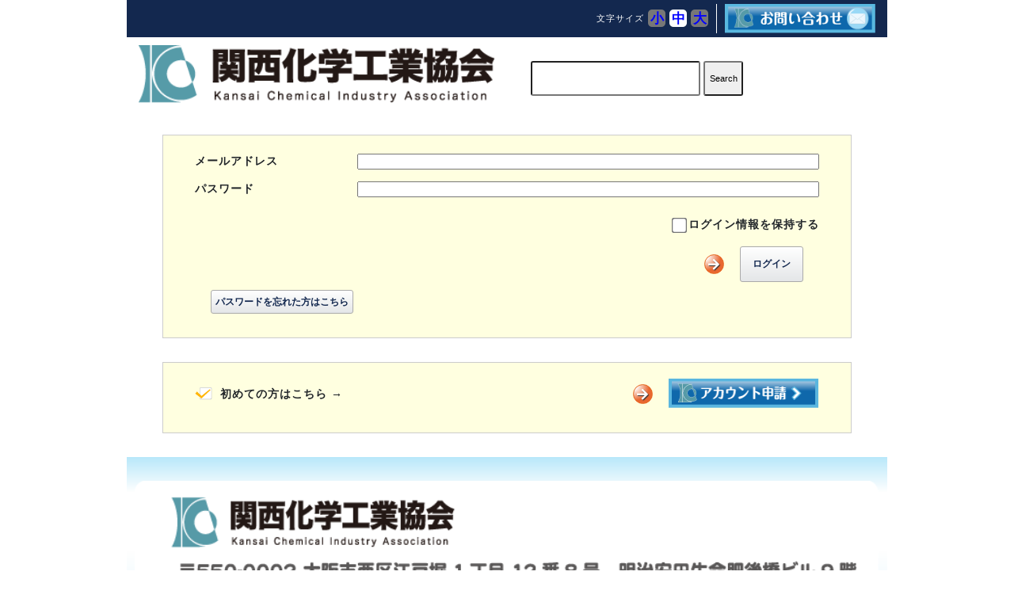

--- FILE ---
content_type: text/html; charset=UTF-8
request_url: http://kankakyo.gr.jp/member/users/login?id=article%2F1115
body_size: 9344
content:
<!DOCTYPE html>
<html lang="ja">
<head>
  <meta charset="UTF-8">
  <meta name="viewport" content="width=device-width, initial-scale=1, shrink-to-fit=no">
  <title>会員ページ ｜関西化学工業協会</title>
  <link rel="stylesheet" href="https://maxcdn.bootstrapcdn.com/bootstrap/4.0.0/css/bootstrap.min.css">
  <link rel="stylesheet" href="/css/style.css"/>  <link rel="stylesheet" href="/css/member.css"/>  <link href="https://use.fontawesome.com/releases/v5.0.7/css/all.css" rel="stylesheet">
  <script src="https://ajax.googleapis.com/ajax/libs/jquery/3.6.0/jquery.min.js"></script>
</head>

<body class="t-font-size--mini">
  <div id="slide-menu" class="container">
    <div class="menu-title">
      <div class="pre-icon __off"></div>
      <a href="" class="menu-title-a">Menu</a>
      <a href="#slide-menu" id="slide-menu-btn--in" class="hamburger-icon">
        <span></span>
      </a>
    </div>
    <div id="main-menu" class="lists-wrap">
      <ul class="lists">
        <li class="list">
          <a href="/">Home</a>
        </li>
        <li class="list">
          <a href="/about">協会について</a>
          <span class="sub-arrow ar-sub-menu-01"><i class="fas fa-angle-right"></i></span>
        </li>
        <li class="list">
          <a href="/project">事業</a>
        </li>
        <li class="list">
          <a href="/attachments">閲覧資料</a>
        </li>
        <li class="list">
          <a href="/admission">入会案内</a>
        </li>
        <li class="list">
          <a href="/link">リンク</a>
        </li>
        <li class="list">
          <a href="/access">アクセス</a>
        </li>

        
      </ul>
    </div>
    <div id="sub-menu-01" class="lists-wrap sub-menu-01">
      <ul class="lists">
        <li class="list">
          <a href="/about/greet">会長挨拶</a>
        </li>
        <li class="list">
          <a href="/about/outline">協会概要</a>
        </li>
        <li class="list">
          <a href="/about/history">沿革</a>
        </li>
        <li class="list">
          <a href="/about/organize">組織</a>
        </li>
        <li class="list">
          <a href="/about/list">会員一覧</a>
        </li>
      </ul>
    </div>

    <!-- スマホサブ会員メニュー -->
    <div id="sub-menu-02" class="lists-wrap sub-menu-02">
      <ul class="lists">
                <li class="list"><a href="/member/users/edit">会員情報編集</a></li>
        <li class="list"><a href="/member/cabinets">書庫キャビネット</a></li>
        <li class="list"><a href="/contract">会員規約</a></li>
        <li class="list"><a href="/member/users/logout">ログアウト</a></li>
      </ul>
    </div>
  </div>

  <div id="overRay" class="container"></div>
  <div id="head">
    <section class="container">
            <div class="row justify-content-end search-and-change-size">
        <div class="pre-row row align-items-center justify-content-between change-size-text-wrap">
          <!-- onclick="changeSizeText(this)" を設定する予定 -->
          <div>文字サイズ</div>
          <div class="change-size-text-btn __passive" onclick="changeSizeText(this, 's')">小</div>
          <div class="change-size-text-btn __active" onclick="changeSizeText(this, 'm')">中</div>
          <div class="change-size-text-btn __passive" onclick="changeSizeText(this, 'l')">大</div>
        </div>
        <div class="pre-row img-btn-area">
          <div class="img-btn-blue">
            <a href="/contact"><img src="/img/btn-blue__contact.png" alt="お問い合わせ"/></a>          </div>
        </div>

        <!-- hamburger menu -->
        <a href="#slide-menu" id="slide-menu-btn" class="hamburger-icon">
          <span></span>
        </a>
        <!-- hamburger menu -->

      </div>

      <div class="row img-header-logo mb-2">
        <div class="col-md-6 img-wrap">
          <a href="/top/index"><img src="/img/logo.png" alt=""/></a>        </div>
        <div class="col-md-6 pt-5 pl-5">
          <form method="get">
            <div>
              <input type="search" name="key" class="search">
              <button type="submit" class="btn-auto-search-articles">Search</button>
            </div>
          </form>
        </div>
      </div>
        <!-- Blur display -->
            
    </section>
  </div>


  <div id="content">
    <section id="login" class="container">
  <form method="post" accept-charset="utf-8" action="/member/users/login?id=article%2F1115"><div style="display:none;"><input type="hidden" name="_method" value="POST"/><input type="hidden" name="_csrfToken" autocomplete="off" value="aea08b3d61f9b902af6fdcdbbdcb9e4655f1121db058db0ba78775f024e00d8bc18a1eae2328b4d341d325a0af0eb4caf9d1c0595442ed07f1de50d2e5538f59"/></div>  <div class="link-area">
    <table>
      <tr class="row">
        <th class="col-12 col-sm-3">メールアドレス</th>
        <td class="col-12 col-sm-9"><div class="input email"><label for="email">Email</label><input type="email" name="email" id="email"/></div></td>
      </tr>
      <tr class="row">
        <th class="col-12 col-sm-3">パスワード</th>
        <td class="col-12 col-sm-9"><div class="input password"><label for="password">Password</label><input type="password" name="password" id="password"/></div></td>
        
      </tr>
    </table>
    <div class="row-1 login row">
        <div class="row-2 col-12 justify-content-end">
            <div style="">
                <input type="hidden" name="remember_me" value="0"/><input type="checkbox" name="remember_me" value="1">                <label style="display: inline-block">ログイン情報を保持する</label>
            </div>
        </div>
      <div class="row-2 col-12 justify-content-end">
        <div class="orange-circle-arrow mr-0">
          <i class="fas fa-arrow-right"></i>
        </div>
        <div class="form-btn-wrap">
          <button type="submit" class="form-btn" style="width:auto; height:45px">ログイン</button>        </div>
      </div>
      <div class="row-2 col-sm-12 col-md-6">
          <a href="/forgotpassword">
              <div class="form-btn-wrap">
                  <button type="button" class="form-btn" style="width:auto">パスワードを忘れた方はこちら</button>              </div>
          </a>
      </div>
    </div>
    
  <div style="display:none;"><input type="hidden" name="_Token[fields]" autocomplete="off" value="39da11a09d2cef91f937fa02b6d2d4b6c17269cb%3A"/><input type="hidden" name="_Token[unlocked]" autocomplete="off" value=""/></div></form>    
  </div>

  <div class="link-area">
    <div class="row-1 row">
      <div class="row-2 col-sm-12 col-md-6">
        <div class="icon-check">
          <img src="/img/imageicon-checkbox.png" alt="icon_check">
        </div>
        <p class="p">初めての方はこちら → </p>
      </div>  
      <div class="row-2 col-sm-12 col-md-6 justify-content-end">
        <div class="orange-circle-arrow">
          <i class="fas fa-arrow-right"></i>
        </div>
        <a href="/users/add">
          <div class="img-btn-blue">
            <img src="/img/btn-blue_useradd.png" alt="アカウント申請">
          </div>
        </a>
      </div>
    </div>
  </div>

  <div class="grad-area"><!-- //linear-grad -->
    <div class="logo-image"><!-- //img-area -->
      <img src="/img/logo-loginpage_old.png" />
      
      <!-- <img src="/img/logo-loginpage.png" usemap="#ImageMap" alt="" />
      <map name="ImageMap">
        <area shape="rect" coords="439,101,596,131" href="index" alt="" />
      </map> -->
      <div class="img-btn-blue __onlogo">
        <a href="/admission">
          <img src="/img/btn-blue__contact.png">
        </a>
      </div>
    </div>
    <!-- On logo -->
  </div>
</section>  </div>

  <div id="foot" class="container">
        <section class="c-copyright">
      Copyright &copy; 2026 Kansai Chemical Industry Association. All Rights Reserved.
    </section>
    <div class="container btn-scroll-top-wrap">
	<a href="#head">
	  <div class="btn-scroll-top">
	    <div>
	      <i class="fas fa-caret-up caret-style"></i>
	    </div>
	    <div>
	      Page Top
	    </div>
	  </div>
	</a>
</div>
	
  </div>

  <script src="https://cdnjs.cloudflare.com/ajax/libs/jquery/3.1.1/jquery.min.js"></script>
  <script src="https://cdnjs.cloudflare.com/ajax/libs/tether/1.4.0/js/tether.min.js" integrity="sha384-DztdAPBWPRXSA/3eYEEUWrWCy7G5KFbe8fFjk5JAIxUYHKkDx6Qin1DkWx51bBrb" crossorigin="anonymous"></script>
  <script src="https://maxcdn.bootstrapcdn.com/bootstrap/4.0.0/js/bootstrap.min.js"></script>
  <script src="/js/scrollTop.js"></script>
  <script src="/js/changeSizeText.js"></script>
  <script src="/js/searchZipBtn.js"></script>
  <script src="/js/slideMenu.js"></script>
  <script src="/js/headerPullMenu.js"></script>
  <script src="/js/jquery.rwdImageMaps.min.js"></script>
  <script src="/js/lightbox.js"></script>
  <script src="/js/hideCompornent.js"></script>
  <script src="https://yubinbango.github.io/yubinbango/yubinbango.js" charset="UTF-8"></script>
  <script src="/js/searchArticles.js"></script>
  <script src="/js/common.js"></script>
  <script src="/js/registerEvents.js"></script>

  <script src="/js/src/plugin.js"></script></body>
</html>


--- FILE ---
content_type: text/css
request_url: http://kankakyo.gr.jp/css/style.css
body_size: 116822
content:
html{-webkit-box-sizing:border-box;box-sizing:border-box}*,:after,:before{-webkit-box-sizing:inherit;box-sizing:inherit;margin:0;padding:0}article,aside,details,figcaption,figure,footer,header,hgroup,main,nav,section,summary{display:block;padding:0;margin:0}audio,canvas,video{display:inline-block}[hidden],template{display:none}audio:not([controls]){display:none;height:0}mark{background:#ff0;color:#000}code,kbd,pre,samp{font-family:monospace,serif;font-size:1em}pre{white-space:pre-wrap}q{quotes:"\201C" "\201D" "\2018" "\2019"}small,sub,sup{font-size:70%}sub,sup{line-height:0;position:relative;vertical-align:baseline}sup{top:-.5em}sub{bottom:-.25em}svg:not(:root){overflow:hidden}figure{margin:0}fieldset{border:1px solid #ccc;margin:0;padding:0}legend{border:0;padding:0}button,input,select,textarea{font-family:inherit;font-size:inherit!important;margin:0;vertical-align:middle;position:relative}button,input{line-height:normal}button,select{text-transform:none}button,html input[type=button],input[type=reset],input[type=submit]{-webkit-appearance:button;cursor:pointer}button[disabled],html input[disabled]{cursor:default}input[type=checkbox],input[type=radio]{-webkit-transform:scale(1.5);-ms-transform:scale(1.5);transform:scale(1.5);-webkit-box-sizing:border-box;box-sizing:border-box;padding:0}input[type=search]{-webkit-appearance:textfield;-moz-box-sizing:content-box;-webkit-box-sizing:content-box;box-sizing:content-box}input[type=search]::-webkit-search-cancel-button,input[type=search]::-webkit-search-decoration{-webkit-appearance:none}button::-moz-focus-inner,input::-moz-focus-inner{border:0;padding:0}textarea{overflow:auto;vertical-align:top}ol,ul{font-size:inherit!important;letter-spacing:normal}h1,h2,h3,h4,h5,h6,html{margin:0;line-height:normal;font-size:100%;-ms-text-size-adjust:100%;-webkit-text-size-adjust:100%}table{font-size:100%;border-collapse:collapse;border-spacing:0}body,html{width:100%;margin:0;padding:0}ul{list-style-type:none}a:active,a:hover{outline:0}b,strong{font-weight:700}hr{-moz-box-sizing:content-box;-webkit-box-sizing:content-box;box-sizing:content-box;height:0}*{font-family:roboto,\\30D2\30E9\30AE\30CE\89D2\30B4 ProN W3,Hiragino Kaku Gothic ProN,\\30E1\30A4\30EA\30AA,Meiryo,sans-serif}html{font-size:62.5%;color:#333;-moz-osx-font-smoothing:grayscale;-webkit-font-smoothing:antialiased;text-rendering:optimizeLegibility}body,form{line-height:1.8;letter-spacing:.1rem;border:0;outline:0}a,body,form{margin:0;padding:0}a{font-size:inherit!important;vertical-align:baseline;background:transparent;color:inherit}a:hover,a:link,a:visited{text-decoration:none}a:hover{opacity:.9}a:hover img{opacity:1}a:active{text-decoration:none}img{vertical-align:bottom;font-size:0;line-height:0;border:0;display:block;width:100%}.container>div.message,.t-font-size{font-size:1.6rem}.c-circle--small,.t-font-size--mini{font-size:1.1rem}.c-breadcrumbs--minimal,.t-font-size--small,div.error-message{font-size:1.3rem}.c-card__head,.c-circle--large,.t-font-size--middle{font-size:2rem}.c-heading--bar,.c-pagination .c-pagination__next i,.c-pagination .c-pagination__prev i,.t-font-size--large{font-size:2.25rem;line-height:1.8}.c-circle i.fa,.t-font-size--big{font-size:3.8rem;line-height:1.8}.t-font-size--biggest{font-size:5rem;line-height:1.8}.t-color{color:#333}.t-color--primary{color:#00496e}.t-color--primary--light{color:#007cbb}.t-color--primary--dark{color:#001622}.t-color--secondary{color:#b32034}.t-color--secondary--light{color:#e1586b}.t-color--secondary--dark{color:#5c111b}.t-color--tertiary{color:#ddb505}.t-color--tertiary--light{color:#fbdb4d}.t-color--tertiary--dark{color:#796303}.t-color--quaternary{color:#26a69a}.t-color--quaternary--light{color:#59d9cd}.t-color--quaternary--dark{color:#13534d}.t-color--white{color:#fff}.t-color--gray{color:#666}.t-color--red{color:#d93131}.t-color--ccc{color:#ddd}.t-bg--primary{background-color:#00496e}.t-bg--primary--light{background-color:#007cbb}.t-bg--primary--dark{background-color:#001622}.t-bg--primary--alpha{background-color:rgba(0,124,187,.3)}.t-bg--primary--grad{background-color:linear-gradient(180deg,#6eceff 0,#008dd4 5%,#00496e 95%,#000)}.t-bg--secondary{background-color:#b32034}.t-bg--secondary--light{background-color:#e1586b}.t-bg--secondary--dark{background-color:#5c111b}.t-bg--secondary--alpha{background-color:rgba(225,88,107,.3)}.t-bg--secondary--grad{background-color:linear-gradient(180deg,#f8dade 0,#e1586b 5%,#b32034 95%,#000)}.t-bg--tertiary{background-color:#ddb505}.t-bg--tertiary--light{background-color:#fbdb4d}.t-bg--tertiary--dark{background-color:#796303}.t-bg--tertiary--alpha{background-color:rgba(251,219,77,.3)}.t-bg--tertiary--grad{background-color:linear-gradient(180deg,#fef9e3 0,#fbdb4d 5%,#ddb505 95%,#000)}.t-bg--quaternary{background-color:#26a69a}.t-bg--quaternary--light{background-color:#59d9cd}.t-bg--quaternary--dark{background-color:#13534d}.t-bg--quaternary--alpha{background-color:rgba(89,217,205,.3)}.t-bg--red{background-color:#d93131}.t-bg--white{background-color:#fff}.t-bg--gray{background-color:#666}.t-bg--ccc{background-color:#ddd}.t-bg--black{background-color:#333}.t-bg--none{background-color:transparent}.t-bg--footer{background-image:-webkit-gradient(linear,left top,left bottom,from(#c6e7f9),color-stop(22%,#fff),color-stop(81%,#fff),to(#d4edfa));background-image:-webkit-linear-gradient(top,#c6e7f9,#fff 22%,#fff 81%,#d4edfa);background-image:-o-linear-gradient(top,#c6e7f9 0,#fff 22%,#fff 81%,#d4edfa 100%);background-image:linear-gradient(180deg,#c6e7f9 0,#fff 22%,#fff 81%,#d4edfa)}.t-border{border:1px solid #ddd}.t-border--ccc{border-color:#ccc}.t-border--primary{border-color:#00496e}.t-border--secondary{border-color:#b32034}.t-border--tertiary{border-color:#ddb505}.t-border--quaternary{border-color:#26a69a}.t-border--red{border-color:#d93131}.t-border--radius{border-radius:2px}.t-text-shadow{text-shadow:1px 1px 1px rgba(0,0,0,.3)}.t-text-shadow--inset{text-shadow:-1px -1px 1px rgba(0,0,0,.3)}.t-text-shadow--white-border{text-shadow:2px 2px 5px #fff,-2px 2px 5px #fff,2px -2px 5px #fff,-2px -2px 5px #fff,3px 3px 3px rgba(0,0,0,.3)}.t-text-shadow--emboss{text-shadow:1px 1px 1px rgba(0,0,0,.5),-1px -1px 1px hsla(0,0%,100%,.5)}.c-card,.c-circle,.t-box-shadow{-webkit-box-shadow:1px 1px 1px rgba(0,0,0,.4);box-shadow:1px 1px 1px rgba(0,0,0,.4)}.t-box-shadow--white-border{-webkit-box-shadow:1px 1px 1px #fff,-1px 1px 1px #fff,1px -1px 1px #fff,-1px -1px 1px #fff,2px 2px 1px rgba(0,0,0,.4);box-shadow:1px 1px 1px #fff,-1px 1px 1px #fff,1px -1px 1px #fff,-1px -1px 1px #fff,2px 2px 1px rgba(0,0,0,.4)}.t-box-shadow--inset{-webkit-box-shadow:0 3px 3px rgba(0,0,0,.4) inset;box-shadow:inset 0 3px 3px rgba(0,0,0,.4)}.c-flatbtn,.t-box-shadow--float{-webkit-box-shadow:0 2px 4px rgba(0,0,0,.3),0 0 40px hsla(0,0%,50%,0) inset;box-shadow:0 2px 4px rgba(0,0,0,.3),inset 0 0 40px hsla(0,0%,50%,0)}.t-box-shadow--paper{-webkit-box-shadow:0 1px 1px rgba(0,0,0,.4);box-shadow:0 1px 1px rgba(0,0,0,.4);position:relative}.t-box-shadow--paper:after{content:"";position:absolute;z-index:-999;width:30%;height:50%;right:2%;bottom:30%;-webkit-box-shadow:0 5px 10px rgba(0,0,0,.4);box-shadow:0 5px 10px rgba(0,0,0,.4);background-color:transparent;-webkit-transform:rotate(3deg);-ms-transform:rotate(3deg);transform:rotate(3deg)}.l-container{max-width:768px;margin:0 auto}.l-fullwidth{min-width:768px}.l-fitwidth,.l-fullwidth{width:100%;margin:0 auto}.l-maxwidth{max-width:100%;margin:0 auto}.l-maxwidth--main{max-width:75%;margin:0 auto}.l-maxwidth--sub{max-width:25%;margin:0 auto}.l-maxwidth--half{max-width:50%;margin:0 auto}.l-minwidth{min-width:768px;margin:0 auto}.l-width{width:768px;margin:0 auto}.l-width--main{width:75%;margin:0 auto}.l-width--sub{width:25%;margin:0 auto}.l-width--half{width:50%;margin:0 auto}.l-inner{padding:1.5rem}.l-inner--min{padding:.75rem}.l-padding{padding:2.5rem!important}.l-pl{padding-left:2.5rem!important}.l-pl0{padding-left:0!important}.l-pl1{padding-left:1rem!important}.l-pl2{padding-left:2rem!important}.l-plx2{padding-left:5rem!important}.l-pr{padding-right:2.5rem!important}.l-pr0{padding-right:0!important}.l-pr1{padding-right:1rem!important}.l-pr2{padding-right:2rem!important}.l-prx2{padding-right:5rem!important}.l-pt{padding-top:2.5rem!important}.l-pt0{padding-top:0!important}.l-pt1{padding-top:1rem!important}.l-pt2{padding-top:2rem!important}.l-ptx2{padding-top:5rem!important}.l-pb{padding-bottom:2.5rem!important}.l-pb0{padding-bottom:0!important}.l-pb1{padding-bottom:1rem!important}.l-pb2{padding-bottom:2rem!important}.l-pbx2{padding-bottom:5rem!important}.l-margin{margin:3.5rem!important}.l-ml{margin-left:3.5rem!important}.l-ml0{margin-left:0!important}.l-ml1{margin-left:1rem!important}.l-ml2{margin-left:2rem!important}.l-mlx2{margin-left:7rem!important}.l-mr{margin-right:3.5rem!important}.l-mr0{margin-right:0!important}.l-mr1{margin-right:1rem!important}.l-mr2{margin-right:2rem!important}.l-mrx2{margin-right:7rem!important}.l-mt{margin-top:3.5rem!important}.l-mt0{margin-top:0!important}.l-mt1{margin-top:1rem!important}.l-mt2{margin-top:2rem!important}.l-mtx2{margin-top:7rem!important}.l-mb{margin-bottom:3.5rem!important}.l-mb0{margin-bottom:0!important}.l-mb1{margin-bottom:1rem!important}.l-mb2{margin-bottom:2rem!important}.l-mbx2{margin-bottom:7rem!important}.l-width--one-seventh{width:14.28571%}.c-heading--underline{margin-bottom:1rem;padding:1.5rem;padding-left:0;border-bottom:1px dashed #ddd;color:#666}.c-heading--bar{border-left:1px solid #b32034;margin-bottom:2.5rem;padding:0;padding-left:2.5rem;color:#666;font-weight:700}.c-heading--highlight{margin:0 0 1rem;padding:.3rem 1rem;border-radius:2px}.c-heading--lead{padding:.75em 1em;position:relative;color:#666;margin:1rem 0 2rem;text-shadow:-1px 1px 0 #fff}.c-heading--lead:before{top:0}.c-heading--lead:after,.c-heading--lead:before{position:absolute;left:0;content:"";width:100%;height:0;border-bottom:1px solid rgba(0,0,0,.1);-webkit-box-shadow:0 1px 0 #fff;box-shadow:0 1px 0 #fff}.c-heading--lead:after{bottom:0}.c-heading--center-horizon{margin:2.5rem 0;width:100%;color:#666;font-weight:700;display:-webkit-box;display:-ms-flexbox;display:flex;-webkit-box-align:center;-ms-flex-align:center;align-items:center}.c-heading--center-horizon:after,.c-heading--center-horizon:before{content:"";-webkit-box-flex:1;-ms-flex-positive:1;flex-grow:1;height:1px}.c-heading--center-horizon:before{margin-right:.4em;background:-webkit-gradient(linear,right top,left top,from(#888),to(transparent));background:-webkit-linear-gradient(right,#888,transparent);background:-o-linear-gradient(right,#888,transparent);background:linear-gradient(-90deg,#888,transparent)}.c-heading--center-horizon:after{margin-left:.4em;background:-webkit-gradient(linear,left top,right top,from(#888),to(transparent));background:-webkit-linear-gradient(left,#888,transparent);background:-o-linear-gradient(left,#888,transparent);background:linear-gradient(90deg,#888,transparent)}.c-heading--highlight-bar{position:relative;width:100%;padding:1rem;margin:1.3rem auto 2.3rem;font-size:1.8rem}.c-heading--highlight-bar:before{top:-.3rem}.c-heading--highlight-bar:after,.c-heading--highlight-bar:before{display:block;content:"";position:absolute;left:0;background:inherit;width:100%;height:1px}.c-heading--highlight-bar:after{bottom:-.3rem}.c-heading--highlight-bar .fa{font-size:1.4em;vertical-align:bottom;margin-right:.5rem}.c-card{border-radius:4px;overflow:hidden;background:#fff}.c-card__img{border-radius:4px 4px 0 0;max-width:100%;height:auto}.c-card__head{padding:2.5rem;padding-bottom:2.25rem;text-align:center;font-weight:700;line-height:1;color:#666}.c-card__body{padding:1.5rem;padding-top:0;color:#666}.c-card__foot{padding:1.5rem;border-top:1px solid #eee;text-align:center}.c-card__foot>a{color:#00496e;margin:0 2.5rem}.c-card--min{margin:0;-webkit-box-shadow:none;box-shadow:none}.c-card--min img{border-radius:4px}.c-circle{display:table-cell;position:relative;width:150px;height:150px;border-radius:50%;overflow:hidden;vertical-align:middle;text-align:center;color:#fff}.c-circle--small{width:85px;height:85px}.c-circle--small i.fa{font-size:2.5rem}.c-circle--large{width:250px;height:250px}.c-circle--large i.fa{font-size:4rem}.c-first-letter:first-letter{font-size:1.5em}.c-wrapper{position:relative;width:100%;height:auto!important;height:100%;min-height:100%;padding-bottom:75px}@media screen and (max-width:460px){.c-wrapper{padding-bottom:75px}}.c-footer{position:absolute;bottom:0;left:0;right:0;margin:auto}.c-table{border-collapse:collapse;width:100%}.c-table__top--gray{border-top:4px solid #666}.c-table__top--blue{border-top:4px solid #3285d9}.c-table__top--red{border-top:4px solid #d93131}.c-table__top--yellow{border-top:4px solid #f8b752}.c-table td,.c-table th{text-align:inherit;padding:1.5rem}.c-table tr{border-bottom:1px dashed #ccc}.c-table tr:nth-of-type(odd):not(1){background-color:#fcfcfc}.c-table.c-table--min tr,.c-table tr:last-child{border-bottom:none}.c-table.c-table--min tr td,.c-table.c-table--min tr th{padding:1.5rem}.c-bq{background-color:#ddd;padding:3.5rem 1.5rem 1.5rem;border:1px solid #ccc;position:relative}.c-bq:before{content:"\201C";font-size:6rem;line-height:1em;font-family:Verdana,serif;font-weight:700;color:#999;position:absolute;left:1rem;top:.5rem}.c-pre{border:1px solid #ddd;padding:1rem;margin:2rem auto;width:100%}.c-label{display:inline-block;padding:.1rem .5rem;background:#eee;border:1px solid #bbb;text-align:center;font-size:.8em}.c-label--hilight{color:#fff;background:#666}.c-label--primary{background:-webkit-gradient(linear,left top,left bottom,from(#6eceff),color-stop(5%,#008dd4),color-stop(95%,#00496e),to(#000));background:-webkit-linear-gradient(top,#6eceff,#008dd4 5%,#00496e 95%,#000);background:-o-linear-gradient(top,#6eceff 0,#008dd4 5%,#00496e 95%,#000 100%);background:linear-gradient(180deg,#6eceff 0,#008dd4 5%,#00496e 95%,#000)}.c-label--primary,.c-label--secondary{color:#fff;text-shadow:1px 1px 1px #333}.c-label--secondary{background:-webkit-gradient(linear,left top,left bottom,from(#f8dade),color-stop(5%,#e1586b),color-stop(95%,#b32034),to(#000));background:-webkit-linear-gradient(top,#f8dade,#e1586b 5%,#b32034 95%,#000);background:-o-linear-gradient(top,#f8dade 0,#e1586b 5%,#b32034 95%,#000 100%);background:linear-gradient(180deg,#f8dade 0,#e1586b 5%,#b32034 95%,#000)}.c-label--tertiary{background:-webkit-gradient(linear,left top,left bottom,from(#fef9e3),color-stop(5%,#fbdb4d),color-stop(95%,#ddb505),to(#000));background:-webkit-linear-gradient(top,#fef9e3,#fbdb4d 5%,#ddb505 95%,#000);background:-o-linear-gradient(top,#fef9e3 0,#fbdb4d 5%,#ddb505 95%,#000 100%);background:linear-gradient(180deg,#fef9e3 0,#fbdb4d 5%,#ddb505 95%,#000)}.c-label--aqua,.c-label--tertiary{color:#fff;text-shadow:1px 1px 1px #333}.c-label--aqua{background:-webkit-gradient(linear,left top,left bottom,from(#e5f6fc),color-stop(5%,#87e0fd),color-stop(40%,#53cbf1),color-stop(95%,#05abe0),to(#047293));background:-webkit-linear-gradient(top,#e5f6fc,#87e0fd 5%,#53cbf1 40%,#05abe0 95%,#047293);background:-o-linear-gradient(top,#e5f6fc 0,#87e0fd 5%,#53cbf1 40%,#05abe0 95%,#047293 100%);background:linear-gradient(180deg,#e5f6fc 0,#87e0fd 5%,#53cbf1 40%,#05abe0 95%,#047293)}.c-label--blue{background:-webkit-gradient(linear,left top,left bottom,from(#80cce6),color-stop(5%,#80cce6),color-stop(5%,#09c),color-stop(95%,#069),color-stop(95%,#069),to(#00293d));background:-webkit-linear-gradient(top,#80cce6,#80cce6 5%,#09c 0,#069 95%,#069 0,#00293d);background:-o-linear-gradient(top,#80cce6 0,#80cce6 5%,#09c 5%,#069 95%,#069 95%,#00293d 100%);background:linear-gradient(180deg,#80cce6 0,#80cce6 5%,#09c 0,#069 95%,#069 0,#00293d)}.c-label--blue,.c-label--navy{color:#fff;text-shadow:1px 1px 1px #333}.c-label--navy{background:-webkit-gradient(linear,left top,left bottom,from(#e1e5ef),color-stop(8%,#96a8d3),color-stop(95%,#6879a0),to(#3a4663));background:-webkit-linear-gradient(top,#e1e5ef,#96a8d3 8%,#6879a0 95%,#3a4663);background:-o-linear-gradient(top,#e1e5ef 0,#96a8d3 8%,#6879a0 95%,#3a4663 100%);background:linear-gradient(180deg,#e1e5ef 0,#96a8d3 8%,#6879a0 95%,#3a4663)}.c-label--orange{background:-webkit-gradient(linear,left top,left bottom,from(#ffecd1),color-stop(5%,#ffb76b),color-stop(50%,#ffa73d),color-stop(51%,#ff7c00),color-stop(95%,#ff7f04),to(#b25503));background:-webkit-linear-gradient(top,#ffecd1,#ffb76b 5%,#ffa73d 50%,#ff7c00 51%,#ff7f04 95%,#b25503);background:-o-linear-gradient(top,#ffecd1 0,#ffb76b 5%,#ffa73d 50%,#ff7c00 51%,#ff7f04 95%,#b25503 100%);background:linear-gradient(180deg,#ffecd1 0,#ffb76b 5%,#ffa73d 50%,#ff7c00 51%,#ff7f04 95%,#b25503)}.c-label--orange,.c-label--red{color:#fff;text-shadow:1px 1px 1px #333}.c-label--red{background:-webkit-gradient(linear,left top,left bottom,from(#ffa199),color-stop(5%,#ff6051),color-stop(95%,#ce3b06),to(#990303));background:-webkit-linear-gradient(top,#ffa199,#ff6051 5%,#ce3b06 95%,#990303);background:-o-linear-gradient(top,#ffa199 0,#ff6051 5%,#ce3b06 95%,#990303 100%);background:linear-gradient(180deg,#ffa199 0,#ff6051 5%,#ce3b06 95%,#990303)}.c-label--maroon{background:-webkit-gradient(linear,left top,left bottom,from(#f2c4c4),color-stop(5%,#cc4f4f),color-stop(95%,#c00),color-stop(95%,#c00),to(#890606));background:-webkit-linear-gradient(top,#f2c4c4,#cc4f4f 5%,#c00 95%,#c00 0,#890606);background:-o-linear-gradient(top,#f2c4c4 0,#cc4f4f 5%,#c00 95%,#c00 95%,#890606 100%);background:linear-gradient(180deg,#f2c4c4 0,#cc4f4f 5%,#c00 95%,#c00 0,#890606)}.c-label--maroon,.c-label--pink{color:#fff;text-shadow:1px 1px 1px #333}.c-label--pink{background:-webkit-gradient(linear,left top,left bottom,from(#fce0e0),color-stop(5%,#febbbb),color-stop(45%,#fe9090),color-stop(95%,#ff5c5c),to(#bf4646));background:-webkit-linear-gradient(top,#fce0e0,#febbbb 5%,#fe9090 45%,#ff5c5c 95%,#bf4646);background:-o-linear-gradient(top,#fce0e0 0,#febbbb 5%,#fe9090 45%,#ff5c5c 95%,#bf4646 100%);background:linear-gradient(180deg,#fce0e0 0,#febbbb 5%,#fe9090 45%,#ff5c5c 95%,#bf4646)}.c-label--purple{background:-webkit-gradient(linear,left top,left bottom,from(#f9d9f2),color-stop(5%,#cb60b3),color-stop(50%,#c146a1),color-stop(50%,#c146a1),color-stop(50%,#a80077),color-stop(95%,#db36a4),to(#992672));background:-webkit-linear-gradient(top,#f9d9f2,#cb60b3 5%,#c146a1 50%,#c146a1 0,#a80077 0,#db36a4 95%,#992672);background:-o-linear-gradient(top,#f9d9f2 0,#cb60b3 5%,#c146a1 50%,#c146a1 50%,#a80077 50%,#db36a4 95%,#992672 100%);background:linear-gradient(180deg,#f9d9f2 0,#cb60b3 5%,#c146a1 50%,#c146a1 0,#a80077 0,#db36a4 95%,#992672)}.c-label--lime,.c-label--purple{color:#fff;text-shadow:1px 1px 1px #333}.c-label--lime{background:-webkit-gradient(linear,left top,left bottom,from(#9dd53a),color-stop(5%,#d5eaad),color-stop(50%,#bde878),color-stop(52%,#abd36b),color-stop(95%,#7cbc0a),to(#537c07));background:-webkit-linear-gradient(top,#9dd53a,#d5eaad 5%,#bde878 50%,#abd36b 52%,#7cbc0a 95%,#537c07);background:-o-linear-gradient(top,#9dd53a 0,#d5eaad 5%,#bde878 50%,#abd36b 52%,#7cbc0a 95%,#537c07 100%);background:linear-gradient(180deg,#9dd53a 0,#d5eaad 5%,#bde878 50%,#abd36b 52%,#7cbc0a 95%,#537c07)}.c-label--green{background:-webkit-gradient(linear,left top,left bottom,from(#e1efe3),color-stop(7%,#8db58f),color-stop(96%,#61a865),to(#417043));background:-webkit-linear-gradient(top,#e1efe3,#8db58f 7%,#61a865 96%,#417043);background:-o-linear-gradient(top,#e1efe3 0,#8db58f 7%,#61a865 96%,#417043 100%);background:linear-gradient(180deg,#e1efe3 0,#8db58f 7%,#61a865 96%,#417043)}.c-label--green,.c-label--yellow{color:#fff;text-shadow:1px 1px 1px #333}.c-label--yellow{background:-webkit-gradient(linear,left top,left bottom,from(#ffe2b2),color-stop(5%,#f9c667),color-stop(95%,#f79621),to(#bf7e07));background:-webkit-linear-gradient(top,#ffe2b2,#f9c667 5%,#f79621 95%,#bf7e07);background:-o-linear-gradient(top,#ffe2b2 0,#f9c667 5%,#f79621 95%,#bf7e07 100%);background:linear-gradient(180deg,#ffe2b2 0,#f9c667 5%,#f79621 95%,#bf7e07)}.c-label--bronze{background:-webkit-gradient(linear,left top,left bottom,from(#f7ecd9),color-stop(5%,#ead9c0),color-stop(50%,#c19e67),color-stop(51%,#b68d4c),color-stop(95%,#e9d4b3),to(#b7a68d));background:-webkit-linear-gradient(top,#f7ecd9,#ead9c0 5%,#c19e67 50%,#b68d4c 51%,#e9d4b3 95%,#b7a68d);background:-o-linear-gradient(top,#f7ecd9 0,#ead9c0 5%,#c19e67 50%,#b68d4c 51%,#e9d4b3 95%,#b7a68d 100%);background:linear-gradient(180deg,#f7ecd9 0,#ead9c0 5%,#c19e67 50%,#b68d4c 51%,#e9d4b3 95%,#b7a68d)}.c-label--bronze,.c-label--gold{color:#fff;text-shadow:1px 1px 1px #333}.c-label--gold{background:-webkit-gradient(linear,left top,left bottom,from(#f4e3b7),color-stop(5%,#f9d068),color-stop(36%,#fccd4d),color-stop(57%,#f8b500),color-stop(95%,#f9d068),to(#c4a452));background:-webkit-linear-gradient(top,#f4e3b7,#f9d068 5%,#fccd4d 36%,#f8b500 57%,#f9d068 95%,#c4a452);background:-o-linear-gradient(top,#f4e3b7 0,#f9d068 5%,#fccd4d 36%,#f8b500 57%,#f9d068 95%,#c4a452 100%);background:linear-gradient(180deg,#f4e3b7 0,#f9d068 5%,#fccd4d 36%,#f8b500 57%,#f9d068 95%,#c4a452)}.c-label--black{color:#fff;text-shadow:1px 1px 1px #333;background:-webkit-gradient(linear,left top,left bottom,from(#e8e8e8),color-stop(5%,#aebcbf),color-stop(5%,#aebcbf),color-stop(50%,#6e7774),color-stop(50%,#383637),color-stop(95%,#383637),to(#000));background:-webkit-linear-gradient(top,#e8e8e8,#aebcbf 5%,#aebcbf 0,#6e7774 50%,#383637 0,#383637 95%,#000);background:-o-linear-gradient(top,#e8e8e8 0,#aebcbf 5%,#aebcbf 5%,#6e7774 50%,#383637 50%,#383637 95%,#000 100%);background:linear-gradient(180deg,#e8e8e8 0,#aebcbf 5%,#aebcbf 0,#6e7774 50%,#383637 0,#383637 95%,#000)}.c-label--silver{color:#fff;text-shadow:1px 1px 1px #000;background:-webkit-gradient(linear,left top,left bottom,from(#fcfff4),color-stop(10%,#d2d2d0),color-stop(50%,#e5e5e5),color-stop(50%,#d3d3d3),color-stop(50%,#d3d3d3),color-stop(55%,#d3d3d3),color-stop(96%,#d0d3cb),to(#7b8277));background:-webkit-linear-gradient(top,#fcfff4,#d2d2d0 10%,#e5e5e5 50%,#d3d3d3 0,#d3d3d3 0,#d3d3d3 55%,#d0d3cb 96%,#7b8277);background:-o-linear-gradient(top,#fcfff4 0,#d2d2d0 10%,#e5e5e5 50%,#d3d3d3 50%,#d3d3d3 50%,#d3d3d3 55%,#d0d3cb 96%,#7b8277 100%);background:linear-gradient(180deg,#fcfff4 0,#d2d2d0 10%,#e5e5e5 50%,#d3d3d3 0,#d3d3d3 0,#d3d3d3 55%,#d0d3cb 96%,#7b8277)}.c-label--begginer{color:#fff;text-shadow:1px 1px 1px #333;background:-webkit-gradient(linear,left top,left bottom,from(#f6f9ac),color-stop(5%,#ffe735),color-stop(49%,#ffe735),color-stop(51%,#accc10),color-stop(95%,#73880a),to(#59680f));background:-webkit-linear-gradient(top,#f6f9ac,#ffe735 5%,#ffe735 49%,#accc10 51%,#73880a 95%,#59680f);background:-o-linear-gradient(top,#f6f9ac 0,#ffe735 5%,#ffe735 49%,#accc10 51%,#73880a 95%,#59680f 100%);background:linear-gradient(180deg,#f6f9ac 0,#ffe735 5%,#ffe735 49%,#accc10 51%,#73880a 95%,#59680f)}.c-label--gray{color:#fff;text-shadow:1px 1px 1px #000;background:-webkit-gradient(linear,left top,left bottom,from(#fcfff4),color-stop(40%,#dfe5d7),to(#adadad));background:-webkit-linear-gradient(top,#fcfff4,#dfe5d7 40%,#adadad);background:-o-linear-gradient(top,#fcfff4 0,#dfe5d7 40%,#adadad 100%);background:linear-gradient(180deg,#fcfff4 0,#dfe5d7 40%,#adadad);filter:progid:DXImageTransform.Microsoft.gradient(startColorstr="#fcfff4",endColorstr="#adadad",GradientType=0)}.c-list li{position:relative;list-style-type:none;padding-left:2rem;margin-top:.3rem;margin-bottom:.3rem}.c-list li:before{position:absolute;display:block;content:"\25CF";top:.3rem;left:.3rem;font-size:1rem}ul.c-list{margin:2rem 0}dl.c-dlist{line-height:2;width:100%}dl.c-dlist dt{width:30%;height:100%;padding:.8rem .5rem;float:left;overflow:visible;font-weight:700}dl.c-dlist dd{padding:.8rem .5rem;margin:0 0 0 30%}dl.c-dlist dd:after{content:"";display:block;clear:both}.c-dlist--min dt{width:20%!important}.c-dlist--min dd{margin:0 0 0 20%!important}.c-dlist--long dt{width:45%!important}.c-dlist--long dd{margin:0 0 0 45%!important}.c-dlist--half dt{width:50%!important}.c-dlist--half dd{margin:0 0 0 50%!important}.c-mlist{width:100%}.c-mlist__media{float:left;width:100px;height:100px}.c-mlist__media img{width:100%;height:100%}.c-mlist__text{margin-left:100px;padding-left:2.5rem}.c-mlist__text:after{content:"";display:block;clear:both}.c-mlist--half .c-mlist__media{width:50%;height:auto}.c-mlist--half .c-mlist__text{margin-left:50%}.c-tag{display:inline-block;padding:.5rem 0;margin:1rem auto;width:125px;border-radius:5%;text-align:center}.c-txt p{margin:1.25rem auto}.c-txt p:after{content:"";display:block;clear:both}.c-txt p img{float:left;height:auto;width:auto;max-width:50%;padding:1.5rem 1.5rem 1.5rem 0}.c-txt hr{border:none;border-top:1px dotted #ddd;margin:3.5rem auto;padding:0;width:85%;height:0}.c-txt h1,.c-txt h2,.c-txt h3,.c-txt h4,.c-txt h5,.c-txt h6{margin:2.5rem auto 1.25rem}.c-txt h1{font-size:2rem;text-decoration:underline}.c-txt h2{font-size:1.8rem}.c-txt h3{font-size:1.6rem}.c-txt h4{font-size:1.4rem}.c-txt blockquote,.c-txt dd,.c-txt dl,.c-txt dt,.c-txt li,.c-txt ol,.c-txt ul{all:initial}.c-paper{padding:2.5rem;-webkit-box-shadow:1px 1px 1px rgba(0,0,0,.2),0 1px 4px rgba(0,0,0,.2),0 0 40px rgba(0,0,0,.05) inset;box-shadow:1px 1px 1px rgba(0,0,0,.2),0 1px 4px rgba(0,0,0,.2),inset 0 0 40px rgba(0,0,0,.05);background-color:#fafafc}.c-nav>*{display:block;padding:.6em 0;-webkit-box-shadow:1px 0 0 rgba(0,0,0,.3);box-shadow:1px 0 0 rgba(0,0,0,.3);border-bottom:3px solid rgba(225,88,107,.3);-webkit-transition:.3s;-o-transition:.3s;transition:.3s;text-align:center}.c-nav>:last-child{border-right:none}.c-nav>:hover{border-bottom-color:rgba(225,88,107,.9)}.c-flatbtn{display:inline-block;cursor:pointer;text-align:center;border:1px solid #ccc}.c-flatbtn--primary{background-color:#00496e;color:#fff;padding:1.5rem}.c-flatbtn--secondary{background-color:#b32034;color:#fff;padding:1.5rem}.c-btn{display:block;height:6rem;width:auto;padding:0;margin:0 auto;line-height:5.5rem;letter-spacing:.3rem;text-indent:.3rem;text-align:center;border-radius:3px;border-left:1px solid rgba(0,0,0,.2);border-right:1px solid rgba(0,0,0,.2);border-top:1px solid rgba(0,0,0,.2);border-bottom:5px solid rgba(0,0,0,.2)}.c-btn:active{border-bottom-width:3px;-webkit-transform:translate3d(0,1px,0);transform:translate3d(0,1px,0)}.c-btn--primary{width:30rem}.c-btn--secondary{width:20rem}.c-btn--tertiary{width:15rem}.c-btn--disable{color:#999;background:#ccc}.c-btn--disable:hover{border-bottom-width:5px;-webkit-transform:translateZ(0);transform:translateZ(0)}@media (max-width:460px){.c-btn--primary,.c-btn--secondary,.c-btn--tertiary{width:100%}}.c-bookmark{position:absolute;top:-1rem;right:-1rem;z-index:1000!important}.c-breadcrumbs{position:relative;z-index:3;background:#ddd;border-top:1px solid #ccc;border-bottom:1px solid #ccc}.c-breadcrumbs--minimal{color:#666;border:none;background:none}.c-breadcrumbs__list{float:left;padding-right:.5rem}.c-breadcrumbs__list:before{content:"/";padding-left:.3rem;padding-right:.7rem}.c-breadcrumbs__list:first-child:before{content:""}.c-visual{position:relative;text-shadow:1px 1px 2px #333}.c-visual__heading{letter-spacing:6px;color:#fff;position:absolute;right:2%;left:2%;top:50%;margin:auto;-webkit-transform:translateY(-50%);-ms-transform:translateY(-50%);transform:translateY(-50%)}.c-visual__heading span{display:block;position:absolute;bottom:-1rem;left:0;right:0;margin:auto}.c-pagination .c-pagination__pages.current{display:inline-block;width:1.2em;text-align:center;margin:0 -1rem .3rem;padding:0;background-color:#666;border-radius:50%;color:#fff;line-height:1.2;text-decoration:none}.c-pagination .c-pagination__next,.c-pagination .c-pagination__pages,.c-pagination .c-pagination__prev{color:#666;border-bottom:1px dotted #b32034}.c-pagination .c-pagination__next a,.c-pagination .c-pagination__pages a,.c-pagination .c-pagination__prev a{color:#e1586b}.c-section{padding-top:10.5rem;padding-bottom:10.5rem}@media screen and (max-width:460px){.c-section{padding-top:5.25rem;padding-bottom:5.25rem}}.c-flex{display:-webkit-box;display:-ms-flexbox;display:flex;-ms-flex-flow:row wrap;flex-flow:row wrap;-ms-flex-pack:distribute;justify-content:space-around;-ms-flex-line-pack:distribute;align-content:space-around;-webkit-box-align:center;-ms-flex-align:center;align-items:center}.c-flex,.c-flex--nowrap{-webkit-box-orient:horizontal;-webkit-box-direction:normal}.c-flex--nowrap{-ms-flex-flow:row nowrap;flex-flow:row nowrap}.c-flex--between{-webkit-box-pack:justify;-ms-flex-pack:justify;justify-content:space-between}.c-flex--center{-webkit-box-pack:center;-ms-flex-pack:center;justify-content:center}.c-flex--start{-webkit-box-align:start;-ms-flex-align:start;align-items:flex-start}.c-flex--end{-webkit-box-align:end;-ms-flex-align:end;align-items:flex-end}.c-flex--stretch{-webkit-box-align:stretch;-ms-flex-align:stretch;align-items:stretch}.c-flex__items{-webkit-box-flex:0;-ms-flex:0 1 auto;flex:0 1 auto}.c-flex__items--max{-webkit-box-flex:1;-ms-flex:1 1 auto;flex:1 1 auto}.c-flex__grid1{-ms-flex:0 1 6.5%;flex:0 1 6.5%;max-width:6.5%}.c-flex__grid1,.c-flex__grid2{-webkit-box-flex:0;margin:0 0 2.5rem}.c-flex__grid2{-ms-flex:0 1 15%;flex:0 1 15%;max-width:15%}.c-flex__grid3{-ms-flex:0 1 23.5%;flex:0 1 23.5%;max-width:23.5%}.c-flex__grid3,.c-flex__grid4{-webkit-box-flex:0;margin:0 0 2.5rem}.c-flex__grid4{-ms-flex:0 1 32%;flex:0 1 32%;max-width:32%}.c-flex__grid5{-ms-flex:0 1 40.5%;flex:0 1 40.5%;max-width:40.5%}.c-flex__grid5,.c-flex__grid6{-webkit-box-flex:0;margin:0 0 2.5rem}.c-flex__grid6{-ms-flex:0 1 49%;flex:0 1 49%;max-width:49%}.c-flex__grid7{-ms-flex:0 1 57.5%;flex:0 1 57.5%;max-width:57.5%}.c-flex__grid7,.c-flex__grid8{-webkit-box-flex:0;margin:0 0 2.5rem}.c-flex__grid8{-ms-flex:0 1 66%;flex:0 1 66%;max-width:66%}.c-flex__grid9{-ms-flex:0 1 74.5%;flex:0 1 74.5%;max-width:74.5%}.c-flex__grid9,.c-flex__grid10{-webkit-box-flex:0;margin:0 0 2.5rem}.c-flex__grid10{-ms-flex:0 1 83%;flex:0 1 83%;max-width:83%}.c-flex__grid11{-ms-flex:0 1 91.5%;flex:0 1 91.5%;max-width:91.5%}.c-flex__grid11,.c-flex__grid12{-webkit-box-flex:0;margin:0 0 2.5rem}.c-flex__grid12{-ms-flex:0 1 100%;flex:0 1 100%;max-width:100%}.c-flex--nopadding .c-flex__grid1{-webkit-box-flex:0;-ms-flex:0 1 6.5%;flex:0 1 6.5%;max-width:6.5%;margin:0}.c-flex--nopadding .c-flex__grid2{-webkit-box-flex:0;-ms-flex:0 1 15%;flex:0 1 15%;max-width:15%;margin:0}.c-flex--nopadding .c-flex__grid3{-webkit-box-flex:0;-ms-flex:0 1 23.5%;flex:0 1 23.5%;max-width:23.5%;margin:0}.c-flex--nopadding .c-flex__grid4{-webkit-box-flex:0;-ms-flex:0 1 32%;flex:0 1 32%;max-width:32%;margin:0}.c-flex--nopadding .c-flex__grid5{-webkit-box-flex:0;-ms-flex:0 1 40.5%;flex:0 1 40.5%;max-width:40.5%;margin:0}.c-flex--nopadding .c-flex__grid6{-webkit-box-flex:0;-ms-flex:0 1 49%;flex:0 1 49%;max-width:49%;margin:0}.c-flex--nopadding .c-flex__grid7{-webkit-box-flex:0;-ms-flex:0 1 57.5%;flex:0 1 57.5%;max-width:57.5%;margin:0}.c-flex--nopadding .c-flex__grid8{-webkit-box-flex:0;-ms-flex:0 1 66%;flex:0 1 66%;max-width:66%;margin:0}.c-flex--nopadding .c-flex__grid9{-webkit-box-flex:0;-ms-flex:0 1 74.5%;flex:0 1 74.5%;max-width:74.5%;margin:0}.c-flex--nopadding .c-flex__grid10{-webkit-box-flex:0;-ms-flex:0 1 83%;flex:0 1 83%;max-width:83%;margin:0}.c-flex--nopadding .c-flex__grid11{-webkit-box-flex:0;-ms-flex:0 1 91.5%;flex:0 1 91.5%;max-width:91.5%;margin:0}.c-flex--nopadding .c-flex__grid12{-webkit-box-flex:0;-ms-flex:0 1 100%;flex:0 1 100%;max-width:100%;margin:0}@media (max-width:460px){.c-flex--wrap [class*=c-flex__grid]{min-width:100%;padding:0;margin:2.5rem auto 0}.c-flex--wrap [class*=c-grid__]:first-child{margin:0 auto}}.c-grid{margin:0 0 2.5rem;text-align:left}.c-grid:after{content:"";clear:both;display:block;visibility:hidden;height:0}.c-grid__1{width:6.5%}.c-grid__2{width:15%}.c-grid__3{width:23.5%}.c-grid__4{width:32%}.c-grid__5{width:40.5%}.c-grid__6{width:49%}.c-grid__7{width:57.5%}.c-grid__8{width:66%}.c-grid__9{width:74.5%}.c-grid__10{width:83%}.c-grid__11{width:91.5%}.c-grid__12{width:100%}.c-grid__1,.c-grid__2,.c-grid__3,.c-grid__4,.c-grid__5,.c-grid__6,.c-grid__7,.c-grid__8,.c-grid__9,.c-grid__10,.c-grid__11{float:left;overflow:visible;padding:0;margin:0 2% 0 0}.c-grid__1:nth-last-child(2),.c-grid__2:nth-last-child(2),.c-grid__3:nth-last-child(2),.c-grid__4:nth-last-child(2),.c-grid__5:nth-last-child(2),.c-grid__6:nth-last-child(2),.c-grid__7:nth-last-child(2),.c-grid__8:nth-last-child(2),.c-grid__9:nth-last-child(2),.c-grid__10:nth-last-child(2),.c-grid__11:nth-last-child(2){margin:0}.c-grid__1:last-child,.c-grid__2:last-child,.c-grid__3:last-child,.c-grid__4:last-child,.c-grid__5:last-child,.c-grid__6:last-child,.c-grid__7:last-child,.c-grid__8:last-child,.c-grid__9:last-child,.c-grid__10:last-child,.c-grid__11:last-child{float:right;margin:0}@media (max-width:460px){.c-grid [class*=c-grid__]{width:100%;padding:0;margin:2.5rem auto 0}.c-grid [class*=c-grid__]:first-child{margin:0 auto}.c-grid [class*=c-grid__]:last-child{float:left}}.c-box{margin-left:auto;margin-right:auto}.c-box--1{width:6.5%}.c-box--2{width:15%}.c-box--3{width:23.5%}.c-box--4{width:32%}.c-box--5{width:40.5%}.c-box--6{width:49%}.c-box--7{width:57.5%}.c-box--8{width:66%}.c-box--9{width:74.5%}.c-box--10{width:83%}.c-box--11{width:91.5%}.c-box--12{width:100%}.c-trans--bg-color{-webkit-transition:.3s;-o-transition:.3s;transition:.3s}.c-trans--bg-color:hover{background-color:#e1586b}.c-loading{position:fixed;top:0;left:0;right:0;bottom:0;display:none;z-index:9999;margin:auto;background:rgba(0,0,0,.3)}.c-loading--active{display:block}.c-loading--absolute{position:absolute;background:transparent}.c-loading .c-loading__wave{position:relative;margin:25% auto;width:7rem;height:7rem}.c-loading .c-loading__wave:after,.c-loading .c-loading__wave:before{content:""}.c-loading .c-loading__wave:after,.c-loading .c-loading__wave:before,.c-loading .c-loading__wave span{position:absolute;display:block;border-radius:5px;width:1.2rem;height:100%;-webkit-transition:.2s;-o-transition:.2s;transition:.2s;background:#007cbb}.c-loading .c-loading__wave:before{left:0;-webkit-animation:wave .9s linear infinite;animation:wave .9s linear infinite}.c-loading .c-loading__wave:after,.c-loading .c-loading__wave:before{top:50%;-webkit-transform:translateY(-50%);-ms-transform:translateY(-50%);transform:translateY(-50%)}.c-loading .c-loading__wave:after{right:0;-webkit-animation:wave .9s linear infinite .6s;animation:wave .9s linear infinite .6s}.c-loading .c-loading__wave span{top:50%;left:50%;-webkit-transform:translate(-50%,-50%);-ms-transform:translate(-50%,-50%);transform:translate(-50%,-50%);-webkit-animation:wave .9s linear infinite .3s;animation:wave .9s linear infinite .3s}@-webkit-keyframes wave{0%{height:100%;background-color:#3bbdff}40%{height:10%;background-color:#bbe8ff}80%{height:100%;background-color:#3bbdff}to{height:100%;background-color:#007cbb}}@keyframes wave{0%{height:100%;background-color:#3bbdff}40%{height:10%;background-color:#bbe8ff}80%{height:100%;background-color:#3bbdff}to{height:100%;background-color:#007cbb}}.c-summary{font-size:14px;line-height:1.6}.c-summary .collapse{min-height:64px!important}.c-summary .collapse:not(.show){height:64px!important;overflow:hidden;display:block}.c-summary .collapsing{min-height:64px!important}.c-summary a.collapsed:after{content:"\25BC   \7D9A\304D\3092\8AAD\3080";color:#666}.c-summary a:not(.collapsed):after{content:"\25B3\9589\3058\308B";color:#666}@media (min-width:960px){.container{width:960px;max-width:960px}}#top{font-size:14px}#top.container{padding-right:0;padding-left:0}#top .row{margin-right:0;margin-left:0}#top .area__img .col-12{padding:0}#top .img-btn-chenge img{width:12rem;height:2.5rem}#top .area__img{position:relative;border-top:5px solid #13284f;border-bottom:5px solid #13284f}#top .area__img img{-webkit-filter:blur;filter:blur}#top .area__img div p{margin-bottom:0}#top .area__img .text-on-img{content:"";position:absolute;font-size:3vmin;font-weight:700;text-shadow:#fff 0 0 1px,hsla(0,0%,100%,.7) 0 0 3px;color:#222}#top .area__img .text-on-img.__left-top{top:20%;left:7%}#top .area__img .text-on-img.__right-bottom{bottom:2rem;right:2rem}#top .area__login .row{width:100%;padding:1rem 2rem;margin-left:0;background:#bbb}#top .area__login .row .col-6{background:#fff;height:100%;border-bottom:5px solid #13284f;border-left:5px solid #13284f;padding:0}#top .area__login .row .col-6 .head:before{content:"";height:3rem;width:5px;background:orange;position:absolute;left:-5px}#top .area__login .row .col-6 .head{padding-right:2rem;background:#13284f;height:3rem;display:-webkit-box;display:-ms-flexbox;display:flex;-webkit-box-align:center;-ms-flex-align:center;align-items:center}#top .area__login .row .col-6 .head .icon{margin-left:1rem;width:3rem;height:100%}#top .area__login .row .col-6 .head .icon .fa-circle{height:100%;width:100%;font-size:2.3rem;line-height:1.3;color:#f60;position:relative}#top .area__login .row .col-6 .head .icon .fa-circle .fa-arrow-right{color:#fff;font-size:1.8rem;line-height:1.6;position:absolute;content:"";top:0;right:0;left:3px;bottom:0}#top .area__login .row .col-6 .head .text{color:#fefefe;font-weight:700;letter-spacing:.3rem}#top .area__login .row .col-6 .foot{padding:2.5rem 3rem 0}#top .area__login .row .col-6 .foot .form-area form label{width:100%;display:-webkit-inline-box;display:-ms-inline-flexbox;display:inline-flex;-webkit-box-pack:justify;-ms-flex-pack:justify;justify-content:space-between;margin-bottom:2rem}#top .area__login .row .col-6 .foot .form-area form label input{width:75%}#top .area__login .row .col-6 .foot .btn-area{width:100%;display:-webkit-box;display:-ms-flexbox;display:flex;-webkit-box-pack:end;-ms-flex-pack:end;justify-content:flex-end}#top .area__login .row .col-6 .foot .bottom a p{text-decoration:underline;color:#0275d8;margin-bottom:0}#top .area__login .row .col-6 .foot .data{display:-webkit-box;display:-ms-flexbox;display:flex;-webkit-box-pack:justify;-ms-flex-pack:justify;justify-content:space-between;margin-bottom:1rem}#top .area__login .row .col-6 .__half{padding-bottom:1.5rem;border-right:5px solid #13284f}#top .area__news{-webkit-box-orient:vertical;-webkit-box-direction:normal;-ms-flex-direction:column;flex-direction:column}#top .area__news .img-center{display:-webkit-box;display:-ms-flexbox;display:flex;-webkit-box-pack:center;-ms-flex-pack:center;justify-content:center;margin:0 2rem;padding:1rem}#top .area__news .img-center.__border{border-bottom:3px solid #13284f}#top .area__news .img-center img{width:14rem;height:3rem}#top .area__news .p{margin:1rem 2rem 0;padding-bottom:1rem;border-bottom:1px dashed #0275d8}#top .area__schedule{-webkit-box-orient:vertical;-webkit-box-direction:normal;-ms-flex-direction:column;flex-direction:column;padding-top:2rem;padding-bottom:2rem;background:#ffffe0;border-bottom:5px solid #13284f}#top .area__schedule .p{margin:1rem 2rem 0;line-height:2rem}#top .data-date-and-link{margin-left:2rem;margin-right:2rem;padding:1rem;-webkit-box-pack:justify;-ms-flex-pack:justify;justify-content:space-between;border-bottom:1px dashed #0275d8;font-weight:700;font-size:14px}#top .data-date-and-link p{margin-bottom:0}#top .data-date-and-link .col-2{padding:0 1rem}#top .data-date-and-link .col-10{padding:0 1rem;text-decoration:underline;color:#0275d8}#top.container .schedule-lists{margin-top:2rem;margin-bottom:2rem}#top.container .schedule-lists p{margin-bottom:0}@media (max-width:768px){#top.container .schedule-lists .schedule-list:last-child{margin-top:1rem}}#top.container .schedule-lists .schedule{border:1px solid #333;padding:1rem;display:-webkit-box;display:-ms-flexbox;display:flex;background:#fefefe}#top.container .schedule-lists .schedule:before{content:"";position:absolute;width:0;height:0;border:1.5rem solid transparent;border-bottom:1.5rem solid #13284f;-webkit-transform:rotate(-45deg);-ms-transform:rotate(-45deg);transform:rotate(-45deg);z-index:1;top:-15px;left:0}#top.container .schedule-lists .schedule .calender{color:#fefefe;font-weight:700;text-align:center;display:inline-block;margin-right:1rem}#top.container .schedule-lists .schedule .calender .day-month{-webkit-box-align:center;-ms-flex-align:center;align-items:center;background:orange;width:100%;padding:.9rem 1rem}#top.container .schedule-lists .schedule .calender .day-month .head{font-size:2.5rem;line-height:2.5rem}#top.container .schedule-lists .schedule .calender .day-month .foot{font-size:1.5rem;line-height:1.5rem}#top.container .schedule-lists .schedule .calender .date{background:#de7318;width:100%;padding:1rem;line-height:1rem}#top.container .schedule-lists .schedule .data-text{width:100%}#top.container .schedule-lists .schedule .data-text a{display:block;text-decoration:underline;color:#0275d8;line-height:1.7rem;padding-bottom:.5rem}#top.container .schedule-lists .schedule .data-text .under-text{border-top:2px solid #13284f;width:100%}#top.container .schedule-lists .schedule .data-text .under-text p{line-height:1.7rem;font-size:12px}.border-and-triangle{width:100%;position:relative;border-bottom:1px solid #000;display:-webkit-box;display:-ms-flexbox;display:flex;-webkit-box-pack:center;-ms-flex-pack:center;justify-content:center}.border-and-triangle .__triangle{position:absolute;content:"";width:0;height:0;border:1rem solid transparent;border-top:2rem solid #000}.border-and-triangle .__triangle:after{position:absolute;content:"";width:0;height:0;border:1rem solid transparent;border-top:2rem solid #fff;top:-2.2rem;left:-1rem}.img-center{display:-webkit-box;display:-ms-flexbox;display:flex;-webkit-box-pack:center;-ms-flex-pack:center;justify-content:center;margin:0 2rem;padding:1rem}.img-center.__border{border-bottom:3px solid #13284f}.img-center img{width:14rem;height:3rem}#head .container .row.search-and-change-size{height:100%;background:#13284f;padding:.5rem 5.5rem}#head .container .row.search-and-change-size .pre-row.change-size-text-wrap{padding:.5rem 1rem;border-right:1px solid #fefefe;color:#fefefe}#head .container .row.search-and-change-size .pre-row.change-size-text-wrap p{margin-bottom:0}#head .container .row.search-and-change-size .pre-row.change-size-text-wrap .change-size-text-btn{line-height:2.4rem;font-size:1.7rem;font-weight:700;height:2.2rem;width:2.2rem;text-align:center;border-radius:5px;color:blue;padding-left:1px;margin-left:.5rem}#head .container .row.search-and-change-size .pre-row.change-size-text-wrap .change-size-text-btn:hover{cursor:default}#head .container .row.search-and-change-size .pre-row.change-size-text-wrap .change-size-text-btn.__passive{background:#777}#head .container .row.search-and-change-size .pre-row.change-size-text-wrap .change-size-text-btn.__active{background:#fefefe}#head .container .row.search-and-change-size .pre-row.search-bar-wrap{display:-webkit-box;display:-ms-flexbox;display:flex;-webkit-box-pack:justify;-ms-flex-pack:justify;justify-content:space-between;-webkit-box-align:center;-ms-flex-align:center;align-items:center;margin-left:1.5rem;padding-left:1rem;padding-right:1rem;border-right:1px solid #fefefe}#head .container .row.search-and-change-size .pre-row.search-bar-wrap .icon-area{height:100%;margin-right:.5rem}#head .container .row.search-and-change-size .pre-row.search-bar-wrap .icon-area .fa-search{color:#fefefe;font-size:1.5rem;line-height:3.2rem}#head .container .row.search-and-change-size .pre-row.search-bar-wrap .input-area input[type=text]{width:100%;border:none;border-radius:1rem}#head .container .row.search-and-change-size .pre-row.img-btn-area{display:-webkit-box;display:-ms-flexbox;display:flex;-webkit-box-align:center;-ms-flex-align:center;align-items:center;padding-left:1rem}#head .container .row.search-and-change-size .pre-row.img-btn-area .img-btn-change img{width:12rem;height:2.5rem}.btn-scroll-top-wrap{position:fixed;bottom:4.2rem;display:-webkit-box;display:-ms-flexbox;display:flex;-webkit-box-pack:end;-ms-flex-pack:end;justify-content:flex-end;padding:0;text-align:right;height:3.4rem}@media (max-width:576px){.btn-scroll-top-wrap{width:100%}}@media (max-width:454px){.btn-scroll-top-wrap{bottom:3.6rem}}.btn-scroll-top-wrap .btn-scroll-top{display:none;width:76px;height:34px;color:#fff;background-color:#13284f;line-height:7px;border-radius:5px;text-align:center;font-size:1rem}.btn-scroll-top-wrap .btn-scroll-top .caret-style{color:orange;font-size:1.5rem}@media (max-width:454px){#foot.container .c-copyright{padding:0}}.f-size{font-size:1.4rem}.f-size__small{font-size:1.2rem}.f-size__medium{font-size:1.4rem}.f-size__large{font-size:1.8rem}.container .area__img{border-top:5px solid #13284f;border-bottom:5px solid #13284f;height:100%;padding:0}.left-img-text{border-bottom:2px solid #13284f;padding-top:1rem;margin-bottom:2rem;display:-webkit-box;display:-ms-flexbox;display:flex;-webkit-box-align:center;-ms-flex-align:center;align-items:center}.left-img-text div{height:3rem;width:3rem;margin-bottom:.5rem;margin-right:.5rem}.left-img-text div img{height:100%;width:100%}.left-img-text h2{font-size:1.75rem;font-weight:700}.yellow-icon-blue-bg h3{background:#13284f;border-radius:15px;padding-left:3rem;color:#fefefe;position:relative;font-size:1.6rem;height:2.7rem;padding-top:.1rem;padding-bottom:.3rem;margin-bottom:1rem}.yellow-icon-blue-bg h3:before{position:absolute;content:"";left:.5rem;top:.45rem;height:1.5rem;width:1.5rem;background:-webkit-gradient(linear,left top,left bottom,from(#ff0),to(#ee862e));background:-webkit-linear-gradient(#ff0,#ee862e);background:-o-linear-gradient(#ff0,#ee862e);background:linear-gradient(#ff0,#ee862e);border-radius:50%;border:1px solid #fefefe}#project{font-size:1.4rem;margin-bottom:2rem}#project .content-text p{text-indent:1rem}#access .inner-padding{padding-left:2rem;padding-right:2rem}#access .logo-and-map-wrap{width:100%;padding:1rem;margin-left:0;background:#ffffe0}#access .logo-and-map-wrap .__left{padding:0;padding-right:1rem}#access .logo-and-map-wrap .__left img{margin-right:1rem}#access .logo-and-map-wrap .__left ul{padding:1rem 8rem;margin-bottom:0}@media (max-width:768px){#access .logo-and-map-wrap .__left ul{padding:0;padding-top:1rem;padding-bottom:1rem}#access .logo-and-map-wrap .__left ul li{text-align:center;font-size:12px}}#access .logo-and-map-wrap .__right{padding:0}@media (max-width:768px){#access .logo-and-map-wrap .__right img{width:50%;margin:0 auto}}#access .map-big{border:1px solid #ccc;margin-top:1rem;margin-bottom:1rem}#access .img-btn-change{display:-webkit-box;display:-ms-flexbox;display:flex;-webkit-box-pack:end;-ms-flex-pack:end;justify-content:flex-end}#access .img-bound-for{margin-top:2rem;margin-bottom:2rem}#access .border__dasehed{width:100%;border-bottom:1px dashed #0085cb;margin-bottom:2rem;padding-bottom:2rem}#access .border__dasehed--mb-none{margin-bottom:0;border-bottom:1px dashed #0085cb;position:relative}#access .border__dasehed--mb-none .text-on-img__absolute{position:absolute;content:"";bottom:.2rem;right:0}#access .border__dasehed--mb-none .text-on-img__absolute .img-btn-change{padding-right:1.5rem;padding-left:1.5rem;margin-bottom:.7rem}#access .bottom-message{padding:2rem 3rem}#access .bottom-message p{line-height:1.7rem;margin-bottom:1.5rem}a.tag-a__default{color:#0275d8;text-decoration:underline}a.tag-a__default:hover{color:#014c8c;opacity:inherit}a.tag-a__default:focus{color:#014c8c}#link.container .link-category-wrap{padding-left:2rem;padding-right:2rem}#link.container .link-category-wrap .link-items-wrap{border-top:1px dashed #0085cb;margin-bottom:2rem}#link.container .link-category-wrap .link-items-wrap .link-item{display:-webkit-box;display:-ms-flexbox;display:flex;font-weight:700;padding-top:1rem;padding-bottom:1rem;border-bottom:1px dashed #0085cb}#link.container .link-category-wrap .link-items-wrap .link-item:nth-child(odd){background:#ffffe0}#link.container .link-category-wrap .link-items-wrap .link-item .__icon{padding-left:2rem;padding-right:2rem;padding-top:.5rem}#information.container .date-bottom-text .__p{text-indent:1rem}#information.container .date-bottom-text .__date{text-align:right}#information.container .search-keyword{padding:3rem;margin-top:2rem;margin-bottom:2rem;background:#ffffe0}#information.container .search-keyword .__icon{display:-webkit-box;display:-ms-flexbox;display:flex;-webkit-box-align:center;-ms-flex-align:center;align-items:center;padding:0}#information.container .search-keyword .__icon p{margin-bottom:0;margin-left:1rem}#information.container .search-keyword .input-and-button{height:2.5rem;margin:0;padding:0}#information.container .search-keyword .input-and-button div{height:100%}#information.container .search-keyword .input-and-button .input-wrap{padding:0;width:70%}#information.container .search-keyword .input-and-button .input-wrap input[type=text]{width:100%;height:100%}#information.container .search-keyword .input-and-button .btn-wrap{padding-left:.5rem;padding-right:.5rem;font-size:1.5rem;text-align:right}#information.container .search-keyword .input-and-button .btn-wrap .blue-search-btn{right:0;padding:.2rem;text-shadow:0 1px 1px #333;width:72.5px;height:100%;color:#fefefe;border-radius:5px;border:none;background:-webkit-gradient(linear,left top,left bottom,from(#fff),to(#0085cb));background:-webkit-linear-gradient(#fff,#0085cb);background:-o-linear-gradient(#fff,#0085cb);background:linear-gradient(#fff,#0085cb);-webkit-box-shadow:0 0 1px 1px #0085cb;box-shadow:0 0 1px 1px #0085cb}@media (max-width:768px){#information.container .search-keyword{padding:3rem 1.5rem}}#information.container .document-data-area{margin-top:4rem}#information.container .document-data-area .pagenator-wrap .page-num{margin:0 3rem}#information.container .document-data-area .pagenator-wrap .arrow-circle{width:4rem;height:4rem;border:2px solid #aaa;border-radius:50%;text-align:center}#information.container .document-data-area .pagenator-wrap .arrow-circle i.fas{font-size:3rem;color:#aaa;line-height:3.5rem;text-shadow:1px 1px 1px #333}#information.container .document-data-area .pagenator-wrap .arrow-circle.__active{border:2px solid #edc715;background:#edc715}#information.container .document-data-area .pagenator-wrap .arrow-circle.__active i.fas{color:#fefefe}#information.container .document-data-area .info-document-data{width:100%;border:1px solid #ccc;border-collapse:collapse;margin-top:2rem;margin-bottom:4rem}#information.container .document-data-area .info-document-data tr:nth-child(2n){background:#ffffe0}#information.container .document-data-area .info-document-data tr th{border:1px solid #ccc;background:#13284f;color:#fefefe;font-weight:700;text-align:center;padding:.5rem 0}#information.container .document-data-area .info-document-data tr th:first-child{width:50%}#information.container .document-data-area .info-document-data tr th:nth-child(2),#information.container .document-data-area .info-document-data tr th:nth-child(3){width:25%}#information.container .document-data-area .info-document-data tr td{border-right:1px solid #ccc;border-left:1px solid #ccc;border-top:1px dashed #0085cb;border-bottom:1px dashed #0085cb;padding:0 .5rem}#information.container .document-data-area .info-document-data tr td:first-child{font-weight:700}.orange-circle-arrow{width:2.5rem;height:2.5rem;border:1px solid #e8671f;border-radius:50%;background:-webkit-radial-gradient(at left 10%,#fff 10%,#e86731 60%);background:-o-radial-gradient(at left 10%,#fff 10%,#e86731 60%);background:radial-gradient(at left 10%,#fff 10%,#e86731 60%);text-align:center}.orange-circle-arrow i.fas{color:#fefefe;font-size:1.6rem;text-shadow:1px 1px 1px #333;line-height:2.5rem}#mailmagazine.container .f-size__medium{margin-bottom:2rem}#mailmagazine.container .f-size__medium p{text-indent:1rem}#mailmagazine.container .link-area{font-size:14px;font-weight:700;background:#ffffe0;border:1px solid #ccc;padding:2rem 4rem;margin-bottom:3rem;margin-left:3rem;margin-right:3rem}@media (max-width:768px){#mailmagazine.container .link-area{padding:1rem}}#mailmagazine.container .link-area .row-1{margin-right:0;margin-left:0}#mailmagazine.container .link-area .row-1 .row-2{display:-webkit-box;display:-ms-flexbox;display:flex;-webkit-box-align:center;-ms-flex-align:center;align-items:center;margin-bottom:1rem;padding:0}@media (max-width:768px){#mailmagazine.container .link-area .row-1 .row-2.justify-content-end{-webkit-box-pack:start!important;-ms-flex-pack:start!important;justify-content:flex-start!important}}#mailmagazine.container .link-area .row-1 .row-2 .orange-circle-arrow{margin-right:2rem}#mailmagazine.container .link-area .row-1 .row-2 .p{margin-bottom:0;margin-left:1rem}#mailmagaregist.container .orange{color:orange}#mailmagaregist.container .mailmaga-regist-form{border-top:1px dashed skyblue;width:100%;margin-bottom:4rem}#mailmagaregist.container .mailmaga-regist-form tr{border-bottom:1px dashed skyblue;background:#fafafa}#mailmagaregist.container .mailmaga-regist-form tr.none-b-b{border:none}#mailmagaregist.container .mailmaga-regist-form tr th{padding:.5rem 1rem;font-size:1.3rem}#mailmagaregist.container .mailmaga-regist-form tr th span{color:orange}#mailmagaregist.container .mailmaga-regist-form tr td{padding:.5rem 1rem}#mailmagaregist.container .mailmaga-regist-form tr td:nth-child(2){width:10%;font-size:1rem;text-align:right}#mailmagaregist.container .mailmaga-regist-form tr td:nth-child(3){background:#ffffe0;width:70%}#mailmagaregist.container .mailmaga-regist-form tr td:nth-child(3) input{width:100%}#mailmagaregist.container .mailmaga-regist-form tr td.zip-num input{width:100px}#mailmagaregist.container .mailmaga-regist-form tr td p{margin-bottom:0}#mailmagaregist.container .mailmaga-regist-form tr td #btn-auto-search-zip{display:inline-block;background:#13284f;color:#fefefe;padding:0 2rem;border-radius:1rem}#mailmagaregist.container .handling-of-personal-info{background:#ffffe0;margin-top:2rem;padding:2rem}#mailmagaregist.container .handling-of-personal-info .row-1{margin-bottom:2rem}#mailmagaregist.container .handling-of-personal-info .row-1 p{margin-bottom:0;font-size:12px}#mailmagaregist.container .handling-of-personal-info .row-1 .row-2{margin-right:0;margin-left:0;margin-bottom:1rem}#mailmagaregist.container .handling-of-personal-info .row-1 .row-2 .icon-check{width:22px;height:16px}#mailmagaregist.container .handling-of-personal-info .row-1 .row-2 p{font-size:12px}#mailmagaregist.container .handling-of-personal-info .row-1 .row-2 .title{color:#13284f;font-weight:700;margin-left:.5rem}#mailmagaregist.container .handling-of-personal-info .row-1 .text{text-indent:1.5rem;line-height:2rem;padding-left:2.7rem}#mailmagaregist.container .form-btn-wrap{margin:4rem 0}#mailmagaregist.container .form-btn-wrap button.form-btn{background-color:transparent;border:none;cursor:pointer;outline:none;padding:0;-webkit-appearance:none;-moz-appearance:none;appearance:none;color:#13284f;background:-webkit-gradient(linear,left top,left bottom,from(#fff),to(#e4e6e8));background:-webkit-linear-gradient(#fff,#e4e6e8);background:-o-linear-gradient(#fff,#e4e6e8);background:linear-gradient(#fff,#e4e6e8);width:8rem;height:3rem;padding:.5rem;font-size:1.2rem!important;font-weight:700;border:1px solid #aaa;border-radius:3px;margin:0 2rem}@media (max-width:768px){#mailmagaregist.container .mailmaga-regist-form tr{padding-top:.5rem;padding-bottom:.5rem}#mailmagaregist.container .mailmaga-regist-form tr td,#mailmagaregist.container .mailmaga-regist-form tr th{display:block;width:100%!important}#mailmagaregist.container .mailmaga-regist-form tr td:nth-child(2){text-align:left;padding-bottom:0}#mailmagaregist.container .mailmaga-regist-form tr td:nth-child(3){background:inherit;padding-top:0;padding-bottom:1rem}#mailmagaregist.container .mailmaga-regist-form tr .empty-col{display:none}#mailmagaregist.container .mailmaga-regist-form tr th{padding-top:1rem}#mailmagaregist.container .mailmaga-regist-form tr td input{height:2.5rem}#mailmagaregist.container .handling-of-personal-info .row-1 .text{font-size:1.2rem;line-height:1.5rem}}#mailmagadelete.container .mtb{margin-top:4rem;margin-bottom:4rem}#mailmagadelete.container .text-indent{text-indent:1em}.form-table-layout{border-top:1px dashed skyblue;width:100%;margin-bottom:4rem}.form-table-layout tr.custom-textarea th{display:block}.form-table-layout tr.custom-textarea td textarea{overflow-y:scroll;resize:none;width:100%}.form-table-layout tr{border-bottom:1px dashed skyblue;background:#fafafa}.form-table-layout tr.none-b-b{border:none}.form-table-layout tr th{padding:.5rem 1rem;font-size:1.3rem}.form-table-layout tr th span{color:orange}.form-table-layout tr td{padding:1rem}.form-table-layout tr td:nth-child(2){width:10%;font-size:1rem;text-align:right}.form-table-layout tr td:nth-child(3){background:#ffffe0;width:70%}.form-table-layout tr td:nth-child(3) input{width:100%}.form-table-layout tr td.zip-num input{width:100px}.form-table-layout tr td p{margin-bottom:0}.form-table-layout tr td #btn-auto-search-zip{display:inline-block;background:#13284f;color:#fefefe;padding:0 2rem;border-radius:1rem}.form-btn-wrap{margin:4rem 0}.form-btn-wrap button.form-btn{background-color:transparent;border:none;cursor:pointer;outline:none;padding:0;-webkit-appearance:none;-moz-appearance:none;appearance:none;color:#13284f;background:-webkit-gradient(linear,left top,left bottom,from(#fff),to(#e4e6e8));background:-webkit-linear-gradient(#fff,#e4e6e8);background:-o-linear-gradient(#fff,#e4e6e8);background:linear-gradient(#fff,#e4e6e8);width:8rem;height:3rem;padding:.5rem;font-size:1.2rem!important;font-weight:700;border:1px solid #aaa;border-radius:3px;margin:0 2rem}.handling-of-personal-info{background:#ffffe0;margin-top:2rem;padding:2rem}.handling-of-personal-info .row-1{margin-bottom:2rem}.handling-of-personal-info .row-1 p{margin-bottom:0;font-size:12px}.handling-of-personal-info .row-1 .row-2{margin-right:0;margin-left:0;margin-bottom:1rem}.handling-of-personal-info .row-1 .row-2 .icon-check{width:22px;height:16px}.handling-of-personal-info .row-1 .row-2 p{font-size:12px}.handling-of-personal-info .row-1 .row-2 .title{color:#13284f;font-weight:700;margin-left:.5rem}.handling-of-personal-info .row-1 .text{text-indent:1.5rem;line-height:2rem;padding-left:2.7rem}.handling-of-personal-info .logo-area{padding:0 4rem}.orange{color:orange}@media (max-width:768px){.container .form-table-layout tr{padding-top:.5rem;padding-bottom:.5rem}.container .form-table-layout tr td,.container .form-table-layout tr th{display:block;width:100%!important}.container .form-table-layout tr td:nth-child(2){text-align:left;padding-bottom:0}.container .form-table-layout tr td:nth-child(3){background:inherit;padding-top:0;padding-bottom:1rem}.container .form-table-layout tr .empty-col{display:none}.container .form-table-layout tr th{padding-top:1rem}.container .form-table-layout tr td input{height:2.5rem}}@media (max-width:768px){.handling-of-personal-info .logo-area{padding:0}}#search-result{color:red;font-size:1.4em;font-weight:700}.link-area{font-size:14px;font-weight:700;background:#ffffe0;border:1px solid #ccc;padding:2rem 4rem;margin:3rem}@media (max-width:768px){.link-area{padding:1rem}}.link-area .row-1{margin-right:0;margin-left:0}.link-area .row-1 .row-2{display:-webkit-box;display:-ms-flexbox;display:flex;-webkit-box-align:center;-ms-flex-align:center;align-items:center;margin-bottom:1rem;padding:0}@media (max-width:768px){.link-area .row-1 .row-2.justify-content-end{-webkit-box-pack:start!important;-ms-flex-pack:start!important;justify-content:flex-start!important}}.link-area .row-1 .row-2 .orange-circle-arrow{margin-right:2rem}.link-area .row-1 .row-2 .p{margin-bottom:0;margin-left:1rem}.l-mt3{margin-top:3rem}.l-mb3{margin-bottom:3rem}.l-ml3{margin-left:3rem}.l-mr3{margin-right:3rem}#admission.container .text-indent p{text-indent:1em}.when-send-is-fail{text-align:center;margin-top:1rem;margin-bottom:1rem}.when-send-is-fail p{margin-bottom:0}.when-send-is-fail p.phone-num{color:orange;font-size:2rem;font-weight:700}#contact.container .text-indent p,#signup.container .text-indent p{text-indent:1em}#contact.container .link-to-unsubscribe{text-align:center;margin-top:1rem;margin-bottom:1rem}#contact.container .link-to-unsubscribe p{margin-bottom:0}#contact.container .link-to-unsubscribe p a{color:#0085cb;font-weight:700;text-decoration:underline}#list.container .f-size__medium p{margin-bottom:0;text-indent:1.5rem}#list.container .companies-list-wrap{width:100%}#list.container .companies-list-wrap .col-sm-6.col-xs-12{padding-left:1rem;padding-right:1rem}#list.container .companies-list-wrap .col-sm-6.col-xs-12 .company-name{border-top:1px dashed skyblue;display:-webkit-box;display:-ms-flexbox;display:flex;-webkit-box-align:center;-ms-flex-align:center;align-items:center;padding:.5rem 2rem}#list.container .companies-list-wrap .col-sm-6.col-xs-12 .company-name .icon-check{margin-right:2rem}#list.container .companies-list-wrap .col-sm-6.col-xs-12 .company-name .icon-check img{width:3rem}#list.container .companies-list-wrap .col-sm-6.col-xs-12 .company-name a{color:#0085cb;font-weight:700;text-decoration:underline}#list.container .companies-list-wrap .col-sm-6.col-xs-12:nth-child(4n+1) .company-name,#list.container .companies-list-wrap .col-sm-6.col-xs-12:nth-child(4n+2) .company-name{background:#f9f9f9}#list.container .companies-list-wrap .col-sm-6.col-xs-12:nth-child(4n+3) .company-name,#list.container .companies-list-wrap .col-sm-6.col-xs-12:nth-child(4n+4) .company-name{background:#ffffe0}#list.container .companies-list-wrap .col-sm-6.col-xs-12:last-child .company-name,#list.container .companies-list-wrap .col-sm-6.col-xs-12:nth-last-child(2) .company-name{border-bottom:1px dashed skyblue}@media (max-width:576px){#list.container .companies-list-wrap .col-sm-6.col-xs-12:nth-child(odd) .company-name{background:#f9f9f9}#list.container .companies-list-wrap .col-sm-6.col-xs-12:nth-child(2n) .company-name{background:#ffffe0}#list.container .companies-list-wrap .col-sm-6.col-xs-12:last-child .company-name,#list.container .companies-list-wrap .col-sm-6.col-xs-12:nth-last-child(2) .company-name{border-bottom:none}#list.container .companies-list-wrap .col-sm-6.col-xs-12:last-child .company-name{border-bottom:1px dashed skyblue}}#head .container .row.img-header-logo .img-wrap{padding-top:1rem;padding-bottom:1rem}@media (max-width:768px){#head .container .c-header-nav{display:none}#head .container .c-header--bottom{padding-right:1rem}#head .container .c-header--bottom div:first-child,#head .container .row.search-and-change-size .pre-row.img-btn-area{display:none}#head .container .row.img-header-logo .img-wrap{max-width:100%}#head .container .search-and-change-size{position:relative}#head .container .search-and-change-size .hamburger-icon{display:block;width:4.5rem;height:100%;padding:1.1rem;position:absolute;top:0;right:1rem}#head .container .search-and-change-size .hamburger-icon:after,#head .container .search-and-change-size .hamburger-icon:before{content:"";display:block;background:#fff;height:2px}#head .container .search-and-change-size .hamburger-icon span{background:#fff;display:block;height:2px;margin:6px 0}#foot.container .c-nav__footer{display:none}#foot.container .c-buttons .c-buttons__button{max-width:none;max-height:none}}#slide-menu{display:none;position:fixed;background:#13284f;padding-left:0;padding-right:0;width:100%;height:100%;z-index:2;color:#fefefe;font-size:1.6rem;right:0;left:0;margin:0 auto}#slide-menu .menu-title{text-align:center;border-bottom:1px solid #fefefe;position:relative;height:4.4rem;line-height:4rem}#slide-menu .menu-title .pre-icon{position:absolute;content:"";width:1rem;height:1rem;border-left:2px solid #fefefe;border-bottom:2px solid #fefefe;top:0;bottom:0;left:2rem;margin:auto;-webkit-transform:rotate(45deg);-ms-transform:rotate(45deg);transform:rotate(45deg)}#slide-menu .menu-title .pre-icon.__off{display:none}#slide-menu .menu-title .menu-title-a{display:inline-block}#slide-menu .menu-title .hamburger-icon{display:block;width:4.5rem;height:100%;padding:1.1rem;position:absolute;top:0;right:1rem}#slide-menu .menu-title .hamburger-icon:after,#slide-menu .menu-title .hamburger-icon:before{content:"";display:block;background:#fff;height:2px}#slide-menu .menu-title .hamburger-icon span{background:#fff;display:block;height:2px;margin:6px 0}#slide-menu .lists-wrap{position:absolute;height:100%;width:100%;-webkit-transition:all .2s ease;-o-transition:all .2s ease;transition:all .2s ease}#slide-menu .lists-wrap.__off{display:none}#slide-menu .lists-wrap .lists .list{display:block;border-bottom:1px solid #999;position:relative}#slide-menu .lists-wrap .lists .list a{display:inline-block;padding:1rem 2rem}#slide-menu .lists-wrap .lists .list a:active,#slide-menu .lists-wrap .lists .list a:hover{color:#fefefe;opacity:.8}#slide-menu .lists-wrap .lists .list .sub-arrow{display:block;position:absolute;padding:1rem 2rem;width:70%;height:100%;text-align:right;top:0;bottom:0;right:0}#slide-menu .lists-wrap .lists .list .sub-arrow .fas{font-size:2rem;line-height:3rem}.slide-out{-webkit-transform:translateX(-100vw);-ms-transform:translateX(-100vw);transform:translateX(-100vw)}.main-dis{display:none!important}.sub-menu-01,.sub-menu-02,.sub-menu-03,.sub-menu-04,.sub-menu-05,.sub-menu-06,.sub-menu-07{-webkit-transform:translateX(100vw);-ms-transform:translateX(100vw);transform:translateX(100vw)}#top.container .area__login-2{background:#eee;padding:2rem;position:relative}#top.container .area__login-2 .col-md-12.col-sm-12{padding:0;-ms-flex-item-align:stretch;align-self:stretch;display:-webkit-box;display:-ms-flexbox;display:flex;-webkit-box-align:center;-ms-flex-align:center;align-items:center}#top.container .area__login-2 .col-md-12.col-sm-12 .login-area-inner{height:100%;border-bottom:.5rem solid #13284f;border-left:.5rem solid #13284f;border-right:.5rem solid #13284f;background:#fefefe;width:100%}#top.container .area__login-2 .col-md-12.col-sm-12 .login-area-inner .head{display:-webkit-box;display:-ms-flexbox;display:flex;background:#13284f;color:#fefefe;font-weight:700;padding:.3rem .5rem;position:relative}#top.container .area__login-2 .col-md-12.col-sm-12 .login-area-inner .head .orange-circle-arrow{margin-left:.5rem;margin-right:.5rem}#top.container .area__login-2 .col-md-12.col-sm-12 .login-area-inner .head .orange-circle-arrow:before{position:absolute;content:"";width:.5rem;height:100%;top:0;bottom:0;left:-.5rem;background:orange}#top.container .area__login-2 .col-md-12.col-sm-12 .login-area-inner .head p{margin-bottom:0}#top.container .area__login-2 .col-md-12.col-sm-12 .login-area-inner .body{padding:2rem}#top.container .area__login-2 .col-md-12.col-sm-12 .login-area-inner .body p{margin-bottom:0}#top.container .area__login-2 .col-md-12.col-sm-12 .login-area-inner .body .top-form-input{display:-webkit-box;display:-ms-flexbox;display:flex;-webkit-box-align:center;-ms-flex-align:center;align-items:center;-webkit-box-pack:justify;-ms-flex-pack:justify;justify-content:space-between}#top.container .area__login-2 .col-md-12.col-sm-12 .login-area-inner .body .input-wrap{width:65%}#top.container .area__login-2 .col-md-12.col-sm-12 .login-area-inner .body .input-wrap input{width:100%}#top.container .area__login-2 .col-md-12.col-sm-12 .login-area-inner .body .form-btn-wrap{text-align:right;margin:1rem 0}#top.container .area__login-2 .col-md-12.col-sm-12 .login-area-inner .body .form-btn-wrap .form-btn{margin-right:0;margin-left:0;width:10rem}#top.container .area__login-2 .col-md-12.col-sm-12 .login-area-inner .body .text-and-btn{display:-webkit-box;display:-ms-flexbox;display:flex;-webkit-box-align:center;-ms-flex-align:center;align-items:center;-webkit-box-pack:justify;-ms-flex-pack:justify;justify-content:space-between;margin-bottom:.5rem}#top.container .area__login-2 .col-md-12.col-sm-12 .login-area-inner .body .text-and-btn p{font-size:1.2rem}#top.container .area__news-fix .under-img{padding:1rem 2rem;margin-bottom:0;border-bottom:1px dashed #0275d8}#top.container .area__news-fix .news-list .date-and-link{display:-webkit-box;display:-ms-flexbox;display:flex;font-weight:700;padding:.1rem 1rem}@media (max-width:768px){#top.container .area__news-fix .news-list .date-and-link{display:block}#top.container .area__news-fix .news-list .date-and-link .category,#top.container .area__news-fix .news-list .date-and-link .date{display:inline-block}}#top.container .area__news-fix .news-list .date-and-link .date{margin-right:2rem}#top.container .area__news-fix .news-list .date-and-link .date p{margin-bottom:0}#top.container .area__news-fix .news-list .date-and-link .link{word-break:break-all}#top.container .area__news-fix .news-list .date-and-link .link a{color:#0275d8;text-decoration:underline}@media (max-width:768px){#top.container .area__login-2 .col-md-12.col-sm-12 .login-area-inner .body{padding:1rem}#top.container .area__login-2 .col-md-12.col-sm-12 .login-area-inner .body .top-form-input{display:block;width:100%}#top.container .area__login-2 .col-md-12.col-sm-12 .login-area-inner .body .top-form-input .input-wrap{width:100%}#top.container .area__login-2 .col-md-12.col-sm-12 .login-area-inner .body .text-and-btn{display:block}#top.container .area__login-2 .col-md-12.col-sm-12 .login-area-inner .body .text-and-btn .img-btn-blue,#top.container .area__login-2 .col-md-12.col-sm-12 .login-area-inner .body .text-and-btn p{margin:0 auto}}.text-indent{text-indent:1em}#foot.container .row.c-nav__footer{padding-left:0;padding-right:0;max-width:inherit}#foot.container .row.c-nav__footer .col-auto .c-nav__footer__button{height:5rem}#foot.container .c-buttons,#foot.container .c-footer_access{max-width:inherit;margin-right:1.5rem;margin-left:1.5rem}#head .container{z-index:1}#head .container .header-sub-menu{-webkit-transition:opacity 1s ease;-o-transition:opacity 1s ease;transition:opacity 1s ease;visibility:hidden;opacity:0;position:absolute;z-index:5;color:#fefefe;background:#13284f;font-weight:700;padding:2rem}#head .container .header-sub-menu p{margin-bottom:0}#head .container .header-sub-menu .sub-title{text-align:center}#head .container .header-sub-menu .sub-title p:first-child{font-size:1.4rem}#head .container .header-sub-menu .sub-title p:last-child{font-style:italic;text-decoration:underline}#head .container .header-sub-menu .menu-lists{font-size:1.2rem;line-height:2.2rem;text-align:center}@media (max-width:768px){#head .container .header-sub-menu{display:none}}#head .container .row.search-and-change-size{padding:.5rem 1.5rem}#head .container .c-header--bottom{padding-right:1.5rem}#head .container .c-header--bottom .orange-circle-arrow{margin-left:.5rem;margin-right:.5rem}@media (max-width:768px){#head .container .row.search-and-change-size .pre-row.change-size-text-wrap{-webkit-transform:translateX(-5rem);-ms-transform:translateX(-5rem);transform:translateX(-5rem)}}@media (max-width:768px){#foot.container .row.c-buttons,#foot.container .row.c-footer_access{padding-left:0;padding-right:0}#foot.container .row.c-footer_access .col-7{padding-left:0}}.pagenator-wrap .page-num{margin:0 3rem}.pagenator-wrap .arrow-circle{width:4rem;height:4rem;border:2px solid #aaa;border-radius:50%;text-align:center}.pagenator-wrap .arrow-circle i.fas{font-size:3rem;color:#aaa;line-height:3.5rem;text-shadow:1px 1px 1px #333}.pagenator-wrap .arrow-circle.__active{border:2px solid #edc715;background:#edc715}.pagenator-wrap .arrow-circle.__active i.fas{color:#fefefe}#account-list.container .info-document-data{width:100%;border:1px solid #ccc;border-collapse:collapse;margin-top:2rem;margin-bottom:4rem}#account-list.container .info-document-data thead tr th{border:1px solid #ccc;background:#13284f;color:#fefefe;font-weight:700;text-align:center;padding:.5rem 0}#account-list.container .info-document-data thead tr th:first-child{width:50%}#account-list.container .info-document-data thead tr th:nth-child(2),#account-list.container .info-document-data thead tr th:nth-child(3){width:25%}#account-list.container .info-document-data tbody tr:nth-child(odd){background:#ffffe0}#account-list.container .info-document-data tbody tr td{border-right:1px solid #ccc;border-left:1px solid #ccc;border-top:1px dashed #0085cb;border-bottom:1px dashed #0085cb;padding:0 .5rem}#account-list.container .info-document-data tbody tr td:first-child{font-weight:700}#account-list.container .info-document-data.f-size__medium.applying-list thead tr th:first-child{width:4%}#account-list.container .info-document-data.f-size__medium.applying-list tbody tr td:first-child{text-align:center}#account-list.container .info-document-data.f-size__medium.applying-list tbody tr td a{color:#0275d8;text-decoration:underline}#account-list.container .info-document-data.f-size__medium.account-list tbody tr td:first-child{text-align:center}#account-list.container .info-document-data.f-size__medium.account-list tbody tr td:nth-child(2){max-width:30%;word-wrap:break-word}#account-list.container .info-document-data.f-size__medium.account-list tbody tr td a{color:#0275d8;text-decoration:underline}#account-form.container .form-table-layout tr td:nth-child(2){width:15%}#account-form.container .form-table-layout tr td:nth-child(3){width:65%}@media (max-width:768px){#account-edit.container .form-btn-wrap .form-btn,#account-form.container .form-btn-wrap .form-btn{margin:.5rem}}@-webkit-keyframes fade-in{0%{opacity:0}to{opacity:1}}@keyframes fade-in{0%{opacity:0}to{opacity:1}}@-webkit-keyframes fade-out{0%{opacity:1}to{opacity:0}}@keyframes fade-out{0%{opacity:1}to{opacity:0}}@media (max-width:768px){#head .container .main-nav{display:none}}#head .container .main-nav{width:100%;position:relative}#head .container .main-nav .main-lists{font-size:1.8rem!important;font-weight:700;text-align:center;margin-bottom:0;position:relative}#head .container .main-nav .main-lists .main-list{padding-left:.5rem;padding-right:.5rem;position:static}#head .container .main-nav .main-lists .sub-lists{background:#13284f;color:#fefefe;position:absolute;top:3.2rem;right:0;left:0;width:100%;z-index:10;height:0}@media (max-width:960px){#head .container .main-nav .main-lists .sub-lists{top:3.7rem}}#head .container .main-nav .main-lists .sub-lists .row{width:100%}#head .container .main-nav .main-lists .sub-lists .sub-title{height:0;overflow:hidden}#head .container .main-nav .main-lists .sub-lists .sub-title p{margin-bottom:0}#head .container .main-nav .main-lists .sub-lists .sub-title:first-child{font-size:1.6rem}#head .container .main-nav .main-lists .sub-lists .sub-title:last-child{font-size:1.2rem;font-style:italic;text-decoration:underline}#head .container .main-nav .main-lists .sub-lists .sub-list{height:0;width:100%;overflow:hidden;font-size:1.4rem}#head .container .main-nav.__header .main-lists .main-list:hover{-webkit-box-shadow:inset 0 -3px 0 0 #13284f;box-shadow:inset 0 -3px 0 0 #13284f}#head .container .main-nav #blur-all-display.container{position:absolute;content:"";background:rgba(0,0,0,.5);display:none;top:9rem;right:0;left:0;bottom:0;z-index:9;height:0;height:100vh}.anime-fade-in{-webkit-animation:fade-in .4s ease;animation:fade-in .4s ease}.anime-fade-out{-webkit-animation:fade-out .4s ease;animation:fade-out .4s ease}#top.container .img-center img{height:inherit}#top.container .img-imageicon-title-news img{width:12rem}#top.container .img-btn-dark-blue img{width:28rem}#foot.container .c-buttons .c-buttons__button .img-btn-blue{margin:0 auto;padding:.5rem 0}#foot.container .c-footer_access .c-footer_to-access .c-footer_to-access__button{max-width:none}.img-btn-blue{width:19rem}.img-btn-blue-oval{width:25rem}#head .container .c-header--bottom .orange-circle-arrow{height:2.5rem;width:2.5rem}#head .container .c-header--bottom__loggedin{height:100%;padding-left:1.5rem;padding-right:1.5rem;padding:0 1.5rem;position:relative}#head .container .c-header--bottom__loggedin div{height:100%}#head .container .c-header--bottom__loggedin .memberonly{padding-left:0;padding-right:0;position:static;height:3.7rem}#head .container .c-header--bottom__loggedin .memberonly span{text-decoration:underline}#head .container .c-header--bottom__loggedin .orange-circle-arrow{margin-left:.5rem;margin-right:.5rem;width:2.5rem;height:2.5rem}#head .container .c-header--bottom__loggedin #member-only-sub-menu{position:absolute;background:-webkit-gradient(linear,left top,left bottom,from(#44c0ed),to(#3791bf));background:-webkit-linear-gradient(#44c0ed,#3791bf);background:-o-linear-gradient(#44c0ed,#3791bf);background:linear-gradient(#44c0ed,#3791bf);width:100%;height:100%;top:3.68rem;left:0;display:none;-webkit-box-align:center;-ms-flex-align:center;align-items:center;-webkit-box-pack:justify;-ms-flex-pack:justify;justify-content:space-between;color:#fefefe;margin-bottom:0;z-index:2}@media (max-width:768px){#head .container .c-header--bottom__loggedin #member-only-sub-menu{display:none}}#head .container .c-header--bottom__loggedin #member-only-sub-menu li{display:block;height:100%;width:100%;-webkit-transition:all .2s ease;-o-transition:all .2s ease;transition:all .2s ease}#head .container .c-header--bottom__loggedin #member-only-sub-menu li:hover{background:#39c}#head .container .c-header--bottom__loggedin #member-only-sub-menu li a{display:block;height:100%;width:100%;line-height:4rem;text-align:center}#head .container .c-header--bottom__loggedin #member-only-sub-menu li a:hover{color:#fefefe}#login.container .logo-image{position:relative}#login.container .logo-image .img-btn-blue.__onlogo{position:absolute;bottom:2rem;right:2rem}@media (max-width:576px){#login.container .logo-image .img-btn-blue.__onlogo{display:none}}#events.container .button-area{padding-left:0;padding-right:0}#about.container .content-text{padding-left:2rem;padding-right:2rem}#organize.container .org-menu{padding:2rem;-webkit-box-pack:inherit;-ms-flex-pack:inherit;justify-content:inherit}#organize.container .org-menu .col-12.col-sm-6.col-md-4{padding:.2rem}#organize.container .org-menu .col-12.col-sm-6.col-md-4 .org-button{margin:0;width:100%}#organize.container .organize-chart{padding-left:0;padding-right:0}#outline.container .outline-table{width:100%;border-top:1px dashed #0275d8;margin-top:2rem;word-wrap:break-word}#outline.container .outline-table .thead{width:100%;padding:1rem 0;margin-left:0}#outline.container .outline-table .outline{border-bottom:1px dashed #0275d8;padding:1rem 0;display:-webkit-box;display:-ms-flexbox;display:flex;width:100%;margin-left:0}#outline.container .outline-table .outline a{display:block;width:24rem}#outline.container .outline-table .outline a .buttonimage{width:auto;height:100%;display:-webkit-box;display:-ms-flexbox;display:flex;border-radius:1em;background:-webkit-gradient(linear,left top,left bottom,from(#3cf),to(#39c));background:-webkit-linear-gradient(#3cf,#39c);background:-o-linear-gradient(#3cf,#39c);background:linear-gradient(#3cf,#39c);padding-left:1rem;padding-right:1.6rem;-webkit-box-align:center;-ms-flex-align:center;align-items:center}#outline.container .outline-table .outline a .buttonimage .a-value{color:#fff;font-size:1.2rem;font-weight:700;height:100%;padding:0;text-align:center}#access.container .row.content-text.f-size__medium .col-12 .inner-padding .yellow-icon-blue-bg:nth-child(3) .border__dasehed--mb-none{border-bottom:none}#access.container .route-and-btn{margin-top:3rem;padding-bottom:2rem;border-bottom:1px dashed #0085cb}#access.container .route-and-btn .row.justify-content-end.align-items-center{height:100%;width:100%;margin-left:0}#access.container .route-and-btn .row.justify-content-end.align-items-center .lock-text{height:100%}#access.container .route-and-btn .row.justify-content-end.align-items-center .lock-text.__yodoya{width:20rem}#access.container .route-and-btn .row.justify-content-end.align-items-center .lock-text.__watanabe{width:24rem}.content-text{padding:2rem!important}.left-img-text div img{height:auto;width:2.5rem}.aboutmenu{padding:2rem;-webkit-box-pack:inherit!important;-ms-flex-pack:inherit!important;justify-content:inherit!important}@media (max-width:768px){.aboutmenu{padding:2rem!important}}.aboutmenu a{padding:.2rem}.aboutmenu a .aboutbutton,.aboutmenu a .aboutbutton--selected{width:100%}#members.container .members-menu a .members-button{font-weight:700}@media (max-width:768px){#head .container .c-header--bottom__loggedin div:nth-child(2){display:none}#head .container .c-header--bottom__loggedin .memberonly span{font-size:1.2rem}#foot.container .c-footer_access .col-12.col-md-7{padding-left:0;padding-right:0;height:100%}#foot.container .c-footer_access .col-12.col-md-7 .c-footer_address{height:100%}#foot.container .c-footer_access .col-12.col-md-7 .c-footer_address .c-footer_address__img{max-width:inherit;height:100%}#foot.container .c-footer_access .col-12.col-md-7 .c-footer_to-access{height:inherit;margin-top:.5rem;margin-bottom:.5rem}#foot.container .c-footer_access .c-footer__map{position:relative;padding:1rem}#foot.container .c-footer_access .c-footer__map img{-webkit-transform:translateX(2rem);-ms-transform:translateX(2rem);transform:translateX(2rem)}.link-area{margin-left:0;margin-right:0}.link-area .row-1 .row-2,.link-area .row-1 .row-2.justify-content-end{-webkit-box-pack:center!important;-ms-flex-pack:center!important;justify-content:center!important}.link-area .row-1 .row-2 .icon-check img{width:3rem}#mailmagazine.container .link-area{margin-left:0;margin-right:0}#mailmagazine.container .link-area .row-1 .row-2.justify-content-end{-webkit-box-pack:center!important;-ms-flex-pack:center!important;justify-content:center!important}#mailmagazine.container .left-img-text img{height:auto;width:2.5rem}#list.container .companies-list-wrap{margin-left:0;margin-bottom:2rem;padding-left:0!important;padding-right:0!important}#login.container .logo-image{position:relative}#information.container .document-data-area .info-document-data tr th:first-child{width:30%}#outline.container .outline-table{margin-bottom:2rem}#outline.container .outline-table .outline a{width:100%;max-width:24rem}#outline.container .outline-table .outline a .buttonimage{padding-left:.5rem;padding-right:.5rem}#outline.container .outline-table .outline a .buttonimage .blue-circle-play{margin-right:.2rem}#outline.container .outline-table .outline a .buttonimage .a-value{width:100%;text-align:center}#history.container table tbody tr{height:100%;width:100%}#history.container table tbody tr td{height:100%;padding-left:0}#history.container table tbody tr td:first-child{width:25%;min-width:112px;height:100%}#history.container table tbody tr td:first-child div{padding-left:2rem}#history.container table tbody tr td:first-child div:nth-child(1){font-size:1.2rem}#history.container table tbody tr td:first-child:nth-child(1):before{width:1rem;height:1rem}#history.container table tbody tr td:first-child:nth-child(1):after{width:2rem;left:.2rem;top:44%}#history.container table tbody tr td:nth-child(2){width:75%;font-size:1.2rem;padding:.5rem 0}#access.container .row.content-text .col-12,#access.container .row.content-text .col-12 .inner-padding{padding:0}#contact.container .l-mt2.l-mb2.l-pl2.l-pr2{padding:0!important}}#top.container .testlink-area a{font-weight:700;color:blue}.form-table-layout .input.select select{width:100%}#admin-login.container{font-size:1.4rem;padding:0}#admin-login.container h1{font-size:1.8rem;background:#01545b;color:#fefefe;padding:1rem}#admin-login.container .admin-login-form{background:#f5f5f5;height:50vh;padding:1rem}#admin-login.container .admin-login-form form .input-wrap{width:100%}#admin-login.container .admin-login-form form .input-wrap div{width:80%;margin:0 auto}#admin-login.container .admin-login-form form .input-wrap div.btn-wrap{padding:1rem}#admin-login.container .admin-login-form form .input-wrap div .input{padding:1rem;width:100%}#admin-login.container .admin-login-form form .input-wrap div .input label{display:block;margin-bottom:0}#admin-login.container .admin-login-form form .input-wrap div .input input{width:100%;max-width:400px}#top.container .area__login-2 .col-md-12.col-sm-12 .login-area-inner .body .top-form-input:nth-child(3){margin-top:1rem}.pagenator-wrap ul.pagination{-webkit-box-align:center;-ms-flex-align:center;align-items:center;margin-bottom:0}.pagenator-wrap ul.pagination li a .arrow-circle{width:4rem;height:4rem;border-radius:50%;text-align:center;border:2px solid #edc715;background:#edc715}.pagenator-wrap ul.pagination li a .arrow-circle i.fas{font-size:3rem;line-height:3.5rem;text-shadow:1px 1px 1px #333;color:#fefefe}.pagenator-wrap ul.pagination li.prev.disabled .arrow-circle{border:2px solid #aaa;background:#fff}.pagenator-wrap ul.pagination li.prev.disabled .arrow-circle i.fas{color:#aaa}.pagenator-wrap ul.pagination li.next.disabled .arrow-circle{border:2px solid #aaa;background:#fff}.pagenator-wrap ul.pagination li.next.disabled .arrow-circle i.fas{color:#aaa}.pagenator-wrap ul.pagination .page-num{display:-webkit-box;display:-ms-flexbox;display:flex;margin:0 .5rem}.pagenator-wrap ul.pagination .page-num li{margin:.5rem;font-size:2rem;font-weight:700}.pagenator-wrap ul.pagination .page-num li.active{color:#de7318}.message-disabled-entry{margin-bottom:2rem}.message-disabled-entry p{font-size:1.2rem;color:red;margin-bottom:0}.btn-return-to-home{display:-webkit-box;display:-ms-flexbox;display:flex;-webkit-box-pack:end;-ms-flex-pack:end;justify-content:flex-end;padding:2rem}.btn-return-to-home .buttonimage{width:auto;height:100%;display:-webkit-box;display:-ms-flexbox;display:flex;border-radius:1em;background:-webkit-gradient(linear,left top,left bottom,from(#3cf),to(#39c));background:-webkit-linear-gradient(#3cf,#39c);background:-o-linear-gradient(#3cf,#39c);background:linear-gradient(#3cf,#39c);padding-left:1rem;padding-right:1.6rem;-webkit-box-align:center;-ms-flex-align:center;align-items:center}.btn-return-to-home .buttonimage .a-value{color:#fff;font-size:1.2rem;font-weight:700;height:100%;padding:0;text-align:center}.form-btn-wrap button.form-btn{min-width:8rem;width:auto}#news_detail .document-data-area .articles .art-body>p{text-indent:0}button.form-btn__delete{background-color:transparent;border:none;cursor:pointer;outline:none;padding:0;-webkit-appearance:none;-moz-appearance:none;appearance:none;color:#13284f;background:-webkit-gradient(linear,left top,left bottom,from(#fff),to(#e4e6e8));background:-webkit-linear-gradient(#fff,#e4e6e8);background:-o-linear-gradient(#fff,#e4e6e8);background:linear-gradient(#fff,#e4e6e8);height:2.5rem;line-height:1.5rem;padding:.5rem;font-size:1.2rem!important;font-weight:700;border:1px solid #aaa;border-radius:3px;margin:0 auto;width:auto}button.form-btn__delete a{color:#13284f!important;text-decoration:none!important}#account-list table.info-document-data.account-list tbody tr td{padding:.5rem;min-width:5.5rem}#account-list table.info-document-data.account-list tbody tr td:last-child{text-align:center}.form-table-layout tr td #btn-auto-search-zip{cursor:pointer;height:100%;padding:0 .8rem}.form-table-layout tr td{font-size:1.2rem}#search-result{display:inline-block;font-size:1rem;height:100%;width:auto;opacity:0;-webkit-transition:opacity .3s;-o-transition:opacity .3s;transition:opacity .3s;padding:0 .5rem}#top .area__news-fix .news-list .date-and-link .category{margin-right:2rem}#top .area__news-fix .col-12:first-child{padding-left:0;padding-right:0}#top .area__news-fix .col-12:nth-child(2) .under-img{padding-left:.5rem;padding-right:.5rem;padding-top:1rem}@media (max-width:768px){#link.container .link-category-wrap{padding-left:0;padding-right:0}}@media (max-width:768px){.img-btn-blue{width:15rem}}#events .document-data-area .articles .titlebar .titlebox{-webkit-box-pack:start!important;-ms-flex-pack:start!important;justify-content:flex-start!important}#events .document-data-area .articles .titlebar .titlebox .titlename{padding-left:4rem}@media (max-width:768px){#events .document-data-area .articles .titlebar .titlebox .titlename{padding-left:2rem}}.buttonimage .blue-circle-play{width:1.8rem;height:1.8rem;margin-top:.1rem}.buttonimage .blue-circle-play i.fa-play{top:.24rem;left:.4rem;display:block;font-size:1rem;-webkit-transform:scale(.8);-ms-transform:scale(.8);transform:scale(.8)}.icon-check{height:1.6rem;width:2.2rem}@media (max-width:768px){.link-area .row-1 .row-2 .icon-check img{width:100%}}.yellow-icon-blue-bg h3:before{width:1.7rem;height:1.7rem;top:.5rem}#admission .yellow-icon-blue-bg h3{padding-left:1.5rem}#admission .yellow-icon-blue-bg h3:before{width:1.7rem;height:1.7rem;top:.5rem}#admission .f-size__medium.text-indent .l-pl2{padding-left:0!important}#admission .f-size__medium.text-indent .l-pr2{padding-right:0!important}#news .document-data-area .articles .titlebar .titlebox{-webkit-box-pack:start!important;-ms-flex-pack:start!important;justify-content:flex-start!important}.date-and-link{aligin-items:center}.date-and-link .category{width:2.5rem;height:2.5rem;text-align:center;border-radius:5px;font-size:1.7rem;font-weight:700;color:#fff;line-height:2.5rem;padding-left:.1rem}.date-and-link .category.__pan{border:1px solid #5aa9b8;color:#5aa9b7!important}.date-and-link .category.__kan{border:1px solid #fff;color:#fff!important}.date-and-link .category.__gyou{border:1px solid #de7318;color:#de7318!important}#news.container .date-and-link .category,#news_detail.container .date-and-link .category{margin-left:2rem;margin-right:2rem;max-width:2.5rem;min-width:2.5rem}.document-data-area .articles .titlebar{background:#142850}#head ul.sub-lists,div.change-size-text-btn{cursor:pointer}#login.container .link-area table tbody tr.row{margin-bottom:1rem}#login.container .link-area table tbody tr.row td,#login.container .link-area table tbody tr.row th{display:inline-block}#login.container .link-area table tbody tr.row td .input,#login.container .link-area table tbody tr.row td .input input,#login.container .link-area table tbody tr.row th .input,#login.container .link-area table tbody tr.row th .input input{width:100%}.art-body .not_public{color:gray}#overRay{position:absolute;content:"";background:rgba(0,0,0,.5);top:25rem;right:0;left:0;bottom:0;z-index:9;height:100%;-webkit-transition:visibility .4s,opacity .4s;-o-transition:visibility .4s,opacity .4s;transition:visibility .4s,opacity .4s;opacity:0;visibility:hidden}#head ul.main-lists li{cursor:pointer}#head div.pullDownSubMenu{background:#13284f;color:#fefefe;position:absolute;width:100%;height:auto;left:0;z-index:10;font-weight:700;display:-webkit-box;display:-ms-flexbox;display:flex;text-align:center;-webkit-transition:opacity .4s,visibility .4s;-o-transition:opacity .4s,visibility .4s;transition:opacity .4s,visibility .4s;opacity:0;visibility:hidden}#head div.pullDownSubMenu a:hover{-webkit-transition:.3s;-o-transition:.3s;transition:.3s;color:#fefefe;background:#1f4180}#head div.pullDownSubMenu .__left{width:30%;height:auto}#head div.pullDownSubMenu .__left a.sub-title{display:block;height:100%;padding:2rem}#head div.pullDownSubMenu .__left a.sub-title p{margin-bottom:0;font-size:1.4rem;text-decoration:underline;font-style:italic}#head div.pullDownSubMenu .__right{display:-webkit-box;display:-ms-flexbox;display:flex;-ms-flex-wrap:wrap;flex-wrap:wrap;width:70%;height:100%}#head div.pullDownSubMenu .__right a.sub-list{display:block;width:33.3%;font-size:1.4rem!important;padding:1.2rem}#head .pullDownSubMenu.is-active,#overRay.is-active{-webkit-transition-delay:0s;-o-transition-delay:0s;transition-delay:0s;opacity:1;visibility:visible}body,html{position:relative;height:100%}#head .container{padding-left:0;padding-right:0}#head .row{margin-left:0;margin-right:0}#head .c-header-logo{margin-top:16px;padding-left:48px;max-width:399px;max-height:65px}#head .piyo{position:relative}#head .c-header-nav{max-width:870px;margin:auto;display:-webkit-box;display:-ms-flexbox;display:flex;-ms-flex-wrap:wrap;flex-wrap:wrap;font-size:1.8rem;font-weight:700}#head .c-header-nav a{text-align:center;-webkit-box-flex:1;-ms-flex-positive:1;flex-grow:1}#head .c-header-nav a:hover{-webkit-box-shadow:inset 0 -3px 0 0 #13284f;box-shadow:inset 0 -3px 0 0 #13284f}#head .c-header-nav__submenu{display:none;z-index:2;position:absolute;top:100%;left:0;width:100%;background-color:#900}#head .c-header-nav__button{display:-webkit-box;display:-ms-flexbox;display:flex;-webkit-box-pack:center;-ms-flex-pack:center;justify-content:center;-webkit-box-align:end;-ms-flex-align:end;align-items:flex-end;height:50px}#head .c-header--bottom{background:-webkit-gradient(linear,left top,left bottom,from(#fff),to(#e4e6e8));background:-webkit-linear-gradient(#fff,#e4e6e8);background:-o-linear-gradient(#fff,#e4e6e8);background:linear-gradient(#fff,#e4e6e8);border-top:5px solid;border-color:#dark-blue;position:relative;-webkit-box-pack:end;-ms-flex-pack:end;justify-content:flex-end;padding:3px 5.5rem 3px 0}#head .c-header--bottom:before{width:0;position:absolute;top:0;left:0;height:100%;border-right:5px solid #edc820;border-left:4px solid #de7318;content:"";display:block}#head .c-header--bottom div{display:-webkit-box;display:-ms-flexbox;display:flex;-webkit-box-pack:center;-ms-flex-pack:center;justify-content:center;-webkit-box-align:center;-ms-flex-align:center;align-items:center}#head .c-header--bottom .icon{margin-left:1rem;margin-top:.5rem;width:3rem;height:100%}#head .c-header--bottom .icon .fa-circle{height:100%;width:100%;font-size:2.3rem;line-height:1.3;color:#f60;position:relative}#head .c-header--bottom .icon .fa-circle .fa-arrow-right{color:#fff;font-size:1.8rem;line-height:1.6;position:absolute;content:"";top:1px;right:0;left:4px;bottom:0}#head .c-header--bottom__loggedin{background:-webkit-gradient(linear,left top,left bottom,from(#44c0ed),to(#3791bf));background:-webkit-linear-gradient(#44c0ed,#3791bf);background:-o-linear-gradient(#44c0ed,#3791bf);background:linear-gradient(#44c0ed,#3791bf);border-top:5px solid;border-color:#dark-blue;position:relative;-webkit-box-pack:end;-ms-flex-pack:end;justify-content:flex-end;padding:3px 5.5rem 3px 0}#head .c-header--bottom__loggedin:before{width:0;position:absolute;top:0;left:0;height:100%;border-right:5px solid #f4ae18;border-left:4px solid #de7318;content:"";display:block}#head .c-header--bottom__loggedin div{display:-webkit-box;display:-ms-flexbox;display:flex;-webkit-box-pack:center;-ms-flex-pack:center;justify-content:center;-webkit-box-align:center;-ms-flex-align:center;align-items:center;color:#fff}#head .c-header--bottom__loggedin div.memberonly{-webkit-box-pack:start;-ms-flex-pack:start;justify-content:flex-start;padding-left:48px}#head .c-header--bottom__loggedin div.memberonly span{font-size:1.8rem;font-weight:700}#head .c-header--bottom__loggedin .icon{margin-left:1rem;margin-top:.5rem;width:3rem;height:100%}#head .c-header--bottom__loggedin .icon .fa-circle{height:100%;width:100%;font-size:2.3rem;line-height:1.3;color:#f60;position:relative}#head .c-header--bottom__loggedin .icon .fa-circle .fa-arrow-right{color:#fff;font-size:1.8rem;line-height:1.6;position:absolute;content:"";top:1px;right:0;left:4px;bottom:0}#foot.container{padding-left:0;padding-right:0}#foot.container section.row{padding-left:15px;padding-right:15px}#foot .c-nav__footer{max-width:870px;margin:auto;display:-webkit-box;display:-ms-flexbox;display:flex;-ms-flex-wrap:wrap;flex-wrap:wrap;font-size:1.8rem;font-weight:700}#foot .c-nav__footer a{text-align:center;-webkit-box-flex:1;-ms-flex-positive:1;flex-grow:1}#foot .c-nav__footer__button{display:-webkit-box;display:-ms-flexbox;display:flex;-webkit-box-pack:center;-ms-flex-pack:center;justify-content:center;-webkit-box-align:center;-ms-flex-align:center;align-items:center;height:80px}#foot .c-buttons{border-top:1.5px dotted #2ca6e0;-ms-flex-pack:distribute;justify-content:space-around;max-width:870px;padding:21px 0 25px;margin:auto}#foot .c-buttons .c-buttons__button{max-width:160px;max-height:30px;padding:0;margin:0}#foot .c-footer_access{margin:auto;border-top:1.5px dotted #2ca6e0;max-width:870px;padding:12px 0 30px}#foot .c-footer_access .c-footer_address{display:-webkit-box;display:-ms-flexbox;display:flex;width:100%;height:80%;-webkit-box-pack:center;-ms-flex-pack:center;justify-content:center;-webkit-box-align:center;-ms-flex-align:center;align-items:center}#foot .c-footer_access .c-footer_address__img{max-width:374px}#foot .c-footer_access .c-footer_to-access{display:-webkit-box;display:-ms-flexbox;display:flex;width:100%;height:20%;-webkit-box-pack:end;-ms-flex-pack:end;justify-content:flex-end}#foot .c-footer_access .c-footer_to-access .c-footer_to-access__button{max-width:238px}#foot .c-footer_access .c-footer__map{padding:0}#foot .c-copyright{max-width:960px;padding:12px 0;background-color:#13284f;color:#fff;text-align:center}.aboutmenu{background:#fffef5;padding:3.7rem 5.4rem;-webkit-box-pack:space-evenly;-ms-flex-pack:space-evenly;justify-content:space-evenly;-ms-flex-negative:1;flex-shrink:1}.aboutbutton,.aboutmenu{display:-webkit-box;display:-ms-flexbox;display:flex}.aboutbutton{width:16rem;height:4.2rem;border-radius:2.1rem;background:-webkit-gradient(linear,left top,left bottom,from(#3cf),to(#39c));background:-webkit-linear-gradient(#3cf,#39c);background:-o-linear-gradient(#3cf,#39c);background:linear-gradient(#3cf,#39c);-webkit-box-pack:center;-ms-flex-pack:center;justify-content:center;-webkit-box-align:center;-ms-flex-align:center;align-items:center;margin:1px}.aboutbutton>.link-text{color:#fff;font-size:1.8rem;font-weight:700}.aboutbutton--selected{width:16rem;height:4.2rem;border-radius:2.1rem;background:-webkit-gradient(linear,left top,left bottom,from(#ffd544),to(#e5762b));background:-webkit-linear-gradient(#ffd544,#e5762b);background:-o-linear-gradient(#ffd544,#e5762b);background:linear-gradient(#ffd544,#e5762b);display:-webkit-box;display:-ms-flexbox;display:flex;-webkit-box-pack:center;-ms-flex-pack:center;justify-content:center;-webkit-box-align:center;-ms-flex-align:center;align-items:center;margin:1px}.aboutbutton--selected>.link-text{color:#fff;font-size:1.8rem;font-weight:700}.members-menu{background:#fffef5;padding:2rem 2.8rem}.members-menu>a{padding:0}.members-menu .members-button{margin:2px;padding:.5rem;background:-webkit-gradient(linear,left top,left bottom,from(#3cf),to(#39c));background:-webkit-linear-gradient(#3cf,#39c);background:-o-linear-gradient(#3cf,#39c);background:linear-gradient(#3cf,#39c);text-align:center;border-radius:19px}.members-menu .members-button>.link-text{color:#fff;font-size:1.6rem}.members-menu .members-button.\--selected{background:-webkit-gradient(linear,left top,left bottom,from(#ffd544),to(#e5762b));background:-webkit-linear-gradient(#ffd544,#e5762b);background:-o-linear-gradient(#ffd544,#e5762b);background:linear-gradient(#ffd544,#e5762b)}.full-width-col{padding-right:0;padding-left:0}.blue-circle-play{width:2rem;height:2rem;border:1px solid #0275d8;border-radius:50%;background:-webkit-gradient(linear,left bottom,left top,from(#103380),to(#1797cd));background:-webkit-linear-gradient(bottom,#103380,#1797cd);background:-o-linear-gradient(bottom,#103380,#1797cd);background:linear-gradient(0deg,#103380,#1797cd);text-align:center;position:relative;margin-right:1rem}.blue-circle-play i.fas{position:absolute;top:3.8px;left:5.2px;color:#fefefe;font-size:1rem;text-shadow:1px 1px 1px #333}.date-bottom-text .__p{text-indent:1rem}.date-bottom-text .__date{text-align:right}.search-keyword{padding:3rem;margin-top:2rem;margin-bottom:2rem;background:#ffffe0}.search-keyword .__icon{display:-webkit-box;display:-ms-flexbox;display:flex;-webkit-box-align:center;-ms-flex-align:center;align-items:center;padding:0}@media (max-width:767px){.search-keyword .__icon{margin-bottom:1rem}}.search-keyword .__icon p{margin-bottom:0;margin-left:1rem}.search-keyword .input-and-button{height:2.5rem;margin:0;padding:0}.search-keyword .input-and-button div{height:100%}.search-keyword .input-and-button .input-wrap{padding:0;width:70%}.search-keyword .input-and-button .input-wrap input[type=text]{width:100%;height:100%}.search-keyword .input-and-button .btn-wrap{padding-left:.5rem;padding-right:.5rem;font-size:1.5rem;text-align:right}.search-keyword .input-and-button .btn-wrap .blue-search-btn{right:0;padding:.2rem;text-shadow:0 1px 1px #333;width:72.5px;height:100%;color:#fefefe;border-radius:5px;border:none;background:-webkit-gradient(linear,left top,left bottom,from(#fff),to(#0085cb));background:-webkit-linear-gradient(#fff,#0085cb);background:-o-linear-gradient(#fff,#0085cb);background:linear-gradient(#fff,#0085cb);-webkit-box-shadow:0 0 1px 1px #0085cb;box-shadow:0 0 1px 1px #0085cb}@media (max-width:768px){.search-keyword{padding:3rem 1.5rem}}.document-data-area{margin-top:4rem}.document-data-area .pagenator-wrap .page-num{margin:0 3rem}.document-data-area .pagenator-wrap .arrow-circle{width:4rem;height:4rem;border:2px solid #aaa;border-radius:50%;text-align:center}.document-data-area .pagenator-wrap .arrow-circle i.fas{font-size:3rem;color:#aaa;line-height:3.5rem;text-shadow:1px 1px 1px #333}.document-data-area .pagenator-wrap .arrow-circle.__active{border:2px solid #edc715;background:#edc715}.document-data-area .pagenator-wrap .arrow-circle.__active i.fas{color:#fefefe}.document-data-area .info-document-data{width:100%;border:1px solid #ccc;border-collapse:collapse;margin-top:2rem;margin-bottom:4rem}.document-data-area .info-document-data tr:nth-child(2n){background:#ffffe0}.document-data-area .info-document-data tr th{border:1px solid #ccc;background:#13284f;color:#fefefe;font-weight:700;text-align:center;padding:.5rem 0}.document-data-area .info-document-data tr th:first-child{width:50%}.document-data-area .info-document-data tr th:nth-child(2),.document-data-area .info-document-data tr th:nth-child(3){width:25%}.document-data-area .info-document-data tr td{border-right:1px solid #ccc;border-left:1px solid #ccc;border-top:1px dashed #0085cb;border-bottom:1px dashed #0085cb;padding:0 .5rem}.document-data-area .info-document-data tr td:first-child{font-weight:700}.document-data-area .articles{margin:1rem 0;border:1px solid #333}.document-data-area .articles .titlebar{display:-webkit-box;display:-ms-flexbox;display:flex;border-bottom:3px solid;margin:0}.document-data-area .articles .titlebar p{margin-bottom:0}.document-data-area .articles .titlebar .Ymd{padding:0}.document-data-area .articles .titlebar .Ymd .year{height:50%;background:#edc820;text-align:center;padding:.3rem 0;display:-webkit-box;display:-ms-flexbox;display:flex;-webkit-box-pack:center;-ms-flex-pack:center;justify-content:center;-webkit-box-align:center;-ms-flex-align:center;align-items:center}.document-data-area .articles .titlebar .Ymd .year>p{font-weight:700;word-break:break-all}.document-data-area .articles .titlebar .Ymd .monthday{height:50%;background:#de7318;text-align:center;color:#fff;padding:.3rem 0;display:-webkit-box;display:-ms-flexbox;display:flex;-webkit-box-pack:center;-ms-flex-pack:center;justify-content:center;-webkit-box-align:center;-ms-flex-align:center;align-items:center}.document-data-area .articles .titlebar .Ymd .monthday>p{font-weight:700;word-break:break-all}.document-data-area .articles .titlebar .titlebox{display:-webkit-box;display:-ms-flexbox;display:flex;background:#142850;-webkit-box-align:center;-ms-flex-align:center;align-items:center;position:relative;padding:0;-webkit-box-pack:center;-ms-flex-pack:center;justify-content:center}.document-data-area .articles .titlebar .titlebox .sort{-webkit-box-flex:0;-ms-flex:0 1 10%;flex:0 1 10%;color:#fff;text-align:center}.document-data-area .articles .titlebar .titlebox .titlename{-webkit-box-flex:0;-ms-flex:0 1 90%;flex:0 1 90%;color:#fff;font-weight:700;padding:7px 0}.document-data-area .articles .titlebar .titlebox .titlename.__withattachment{-webkit-box-flex:0;-ms-flex:0 1 80%;flex:0 1 80%}.document-data-area .articles .titlebar .titlebox .titlename a{text-decoration:underline}.document-data-area .articles .titlebar .titlebox .attachment{margin:auto;padding:1rem;-webkit-box-flex:0;-ms-flex:0 1 10%;flex:0 1 10%;color:#fff}.document-data-area .articles .titlebar .titlebox .attachment>img{min-width:3rem}.document-data-area .articles .titlebar .titlebox:before{content:"";position:absolute;top:0;left:0;border-top:10px solid #de7318;border-right:10px solid transparent;border-bottom:10px solid transparent;border-left:10px solid #de7318}.document-data-area .articles .titlebar .titlebox:after{content:"";position:absolute;right:-1px;bottom:0;border-top:10px solid transparent;border-right:10px solid #de7318;border-bottom:10px solid #de7318;border-left:10px solid transparent}.document-data-area .articles .art-body{background:#ffffe0;padding:1rem 2.2rem}@media (max-width:576px){.document-data-area .articles .art-body{padding:1rem .5rem}}.document-data-area .articles .art-body>p{text-indent:1em;margin-bottom:1rem}.document-data-area .articles .art-body .info_row{display:-webkit-box;display:-ms-flexbox;display:flex;margin-bottom:1rem}.document-data-area .articles .art-body .info_row .info_button_area{width:20%;min-width:70px;margin-right:1rem;display:-webkit-box;display:-ms-flexbox;display:flex;-webkit-box-align:start;-ms-flex-align:start;align-items:flex-start;-webkit-box-pack:center;-ms-flex-pack:center;justify-content:center}.document-data-area .articles .art-body .info_row .info_button_area .info_button{width:100%;border-radius:2rem;padding:2px 0;background:#142850;display:-webkit-box;display:-ms-flexbox;display:flex;-webkit-box-align:center;-ms-flex-align:center;align-items:center;-webkit-box-pack:center;-ms-flex-pack:center;justify-content:center;text-align:center}.document-data-area .articles .art-body .info_row .info_button_area .info_button span{color:#fff}.document-data-area .articles .art-body .info_row .info_value{padding:2px 0;width:80%}.document-data-area .articles .art-body .form-btn-wrap{padding:1rem 0;margin:0}.document-data-area .articles .art-body .form-btn-wrap button.form-btn{background-color:transparent;border:none;cursor:pointer;outline:none;padding:0;-webkit-appearance:none;-moz-appearance:none;appearance:none;color:#13284f;background:-webkit-gradient(linear,left top,left bottom,from(#fff),to(#e4e6e8));background:-webkit-linear-gradient(#fff,#e4e6e8);background:-o-linear-gradient(#fff,#e4e6e8);background:linear-gradient(#fff,#e4e6e8);min-width:10em;width:auto;height:3rem;padding:.5rem;font-size:1.2rem!important;font-weight:700;border:1px solid #aaa;border-radius:3px;margin:0}#about .content-text{padding-right:5.4rem;padding-left:5.4rem}#about .content-text p{text-indent:1em;margin:1rem 0}#greet .content-text{padding:5.4rem}#greet .content-text p{text-indent:1em;margin:1rem 0}#greet .content-text .position-right{width:100%;text-align:right}#greet .chairman_img{width:150px;margin-right:10px}#about .link_70{width:100%}#about .news_header_70{width:200px;margin:3rem auto 1rem}#about .link_70_icon{display:block;margin:0 auto;text-align:center}#about .icon_pdf{width:32px;display:inline}#outline .content-text{padding:5.4rem}#outline .content-text p{text-indent:1em;margin:1rem 0}#outline .content-text .outline-table{width:100%;border-top:1px dashed #0275d8;margin-top:3rem}#outline .content-text .outline-table>.row{border-bottom:1px dashed #0275d8;padding:1rem 0;display:-webkit-box;display:-ms-flexbox;display:flex}#outline .content-text .outline-table>.row>.col-2{text-align:center;word-wrap:break-word}#outline .content-text .outline-table>.row>.col-10{word-wrap:break-word}#outline .content-text .outline-table>.row>.col-10 a{display:block;width:240px;margin-left:auto}#outline .content-text .outline-table>.row>.col-10 .buttonimage{width:240px;height:100%;display:-webkit-box;display:-ms-flexbox;display:flex;border-radius:1em;background:-webkit-gradient(linear,left top,left bottom,from(#3cf),to(#39c));background:-webkit-linear-gradient(#3cf,#39c);background:-o-linear-gradient(#3cf,#39c);background:linear-gradient(#3cf,#39c);padding-left:1rem;padding-right:1.6rem;-webkit-box-align:center;-ms-flex-align:center;align-items:center}#outline .content-text .outline-table>.row>.col-10 .buttonimage>.a-value{color:#fff;font-size:1.2rem;font-weight:700;height:100%;padding:0;text-align:center}#history .content-text{padding:4rem 5.4rem}#history .content-text table tr td{padding:1rem;position:relative}#history .content-text table tr td p{margin-bottom:0}#history .content-text table tr td:first-child{width:30%;color:#13284f;font-weight:700}#history .content-text table tr td:first-child::before{position:absolute;content:"";width:2rem;height:2rem;background-color:#0275d8;border-radius:1rem;left:0;top:35.3%}#history .content-text table tr td:first-child::after{position:absolute;content:"";width:6rem;height:0;border-bottom:1px solid #0275d8;left:10px;top:50%;bottom:50%}#history .content-text table tr td:first-child div{padding-left:70px}#history .content-text table tr td:first-child div:nth-child(2){font-size:10px}#organize .org-menu{padding:3.7rem 5.4rem;-webkit-box-pack:space-evenly;-ms-flex-pack:space-evenly;justify-content:space-evenly;-ms-flex-negative:1;flex-shrink:1}#organize .org-button,#organize .org-menu{display:-webkit-box;display:-ms-flexbox;display:flex}#organize .org-button{width:16rem;height:4.2rem;border-radius:2.1rem;background:#13284f;-webkit-box-pack:center;-ms-flex-pack:center;justify-content:center;-webkit-box-align:center;-ms-flex-align:center;align-items:center;margin:1px}#organize .org-button>.link-text{color:#fff;font-size:1.8rem;font-weight:700}#organize .content-text{padding:0 5.4rem}#organize .organize-chart{padding:1rem 4rem}#organize p{text-indent:1em}#organize .guidelines-ol{padding:0 2.5rem}#organize .guidelines-ol .parenthesis{margin:0}#organize .guidelines-ol .parenthesis li{list-style-type:none;list-style-position:inside;counter-increment:cnt}#organize .guidelines-ol .parenthesis li:before{display:marker;content:"(" counter(cnt) ")"}#organize .guidelines-ol .parenthesis li p{display:inline-block;vertical-align:top}#news .button-area{-webkit-box-pack:end;-ms-flex-pack:end;justify-content:flex-end;padding:2rem}#news .button-area,#news .buttonimage{display:-webkit-box;display:-ms-flexbox;display:flex}#news .buttonimage{width:auto;height:100%;border-radius:1em;background:-webkit-gradient(linear,left top,left bottom,from(#3cf),to(#39c));background:-webkit-linear-gradient(#3cf,#39c);background:-o-linear-gradient(#3cf,#39c);background:linear-gradient(#3cf,#39c);padding-left:1rem;padding-right:1.6rem;-webkit-box-align:center;-ms-flex-align:center;align-items:center}#news .buttonimage>.a-value{color:#fff;font-size:1.2rem;font-weight:700;height:100%;padding:0;text-align:center}#news_detail .button-area{-webkit-box-pack:end;-ms-flex-pack:end;justify-content:flex-end;padding:2rem}#news_detail .button-area,#news_detail .buttonimage{display:-webkit-box;display:-ms-flexbox;display:flex}#news_detail .buttonimage{width:auto;height:100%;border-radius:1em;background:-webkit-gradient(linear,left top,left bottom,from(#3cf),to(#39c));background:-webkit-linear-gradient(#3cf,#39c);background:-o-linear-gradient(#3cf,#39c);background:linear-gradient(#3cf,#39c);padding-left:1rem;padding-right:1.6rem;-webkit-box-align:center;-ms-flex-align:center;align-items:center}#news_detail .buttonimage>.a-value{color:#fff;font-size:1.2rem;font-weight:700;height:100%;padding:0;text-align:center}#events .button-area{-webkit-box-pack:end;-ms-flex-pack:end;justify-content:flex-end;padding:2rem}#events .button-area,#events .buttonimage{display:-webkit-box;display:-ms-flexbox;display:flex}#events .buttonimage{width:auto;height:100%;border-radius:1em;background:-webkit-gradient(linear,left top,left bottom,from(#3cf),to(#39c));background:-webkit-linear-gradient(#3cf,#39c);background:-o-linear-gradient(#3cf,#39c);background:linear-gradient(#3cf,#39c);padding-left:1rem;padding-right:1.6rem;-webkit-box-align:center;-ms-flex-align:center;align-items:center}#events .buttonimage>.a-value{color:#fff;font-size:1.2rem;font-weight:700;height:100%;padding:0;text-align:center}#members .content-text{padding:3rem}#members .content-text p{text-indent:1em}#login table{width:100%;margin-bottom:1rem}#login table input{width:100%}#login .grad-area{background-image:-webkit-gradient(linear,left bottom,left top,from(#caeefb),color-stop(60%,#fff),color-stop(85%,#fff),to(#b8e8fa));background-image:-webkit-linear-gradient(bottom,#caeefb,#fff 60%,#fff 85%,#b8e8fa);background-image:-o-linear-gradient(bottom,#caeefb 0,#fff 60%,#fff 85%,#b8e8fa 100%);background-image:linear-gradient(0deg,#caeefb 0,#fff 60%,#fff 85%,#b8e8fa);padding:2rem 0;margin:0 -15px}#login .logo-image{display:-webkit-box;display:-ms-flexbox;display:flex;-webkit-box-align:center;-ms-flex-align:center;align-items:center;-webkit-box-pack:center;-ms-flex-pack:center;justify-content:center;padding:1rem}#login .logo-image img[usemap]{max-width:613px;max-height:100%}@counter-style contract-num{system:numeric;symbols:０ １ ２ ３ ４ ５ ６ ７ ８ ９;prefix:"\7B2C";suffix:"\6761"}#contract .date-bottom-text{padding-top:2rem}#contract .c-dlist dd,#contract .c-dlist dt{padding-top:0;padding-bottom:0}#contract li{text-indent:2em}#contract dl{padding:1rem 0}#contract dl dt{text-align:center}#contract dl dd{padding-bottom:1rem}.form-table-layout .input.email label,.form-table-layout .input.password label,.form-table-layout .input.select label,.form-table-layout .input.tel label,.form-table-layout .input.textarea label,.form-table-layout .input.text label,.link-area .input.email label,.link-area .input.password label{display:none}.container>div.message{position:fixed;z-index:999;top:3%;left:0;right:0;width:55%;margin:auto;padding:3rem 6rem;border:2px groove #f5f5f5;border-radius:5px;color:#fff;font-weight:700;text-align:center}.container>div.message.hidden{display:none}.container>div.message i{position:absolute;top:-2rem;left:1rem;opacity:.3;-webkit-transform:rotate(-25deg);-ms-transform:rotate(-25deg);transform:rotate(-25deg);font-size:15rem;overflow:hidden}div.error-message{border-radius:2px;border:1px dashed #d93131;border-top:3px solid #d93131;padding:.5rem;background:#fff;color:#d93131}@media screen and (max-width:1024px){.container>div.message{width:90%}}.u-wordwrap{word-wrap:break-word;word-break:break-all}.u-loading{position:fixed;top:35%;left:0;right:0;z-index:9999;width:150px;height:150px;margin:0 auto;background-size:contain}button.u-initial{background-color:transparent;border:none;cursor:pointer;outline:none;padding:0;-webkit-appearance:none;-moz-appearance:none;appearance:none}.u-link{cursor:pointer;color:#00496e}.u-radius{border-radius:2px}.u-line{display:inline-block;border-bottom:1px dotted #00496e}.u-line--block{display:block;border-bottom:1px dotted #ddd}.u-marker{background:-webkit-gradient(linear,left top,left bottom,color-stop(60%,transparent),color-stop(60%,#ff3));background:-webkit-linear-gradient(transparent 60%,#ff3 0);background:-o-linear-gradient(transparent 60%,#ff3 60%);background:linear-gradient(transparent 60%,#ff3 0);color:inherit}.u-bold{font-weight:700}.u-bold--normal{font-weight:400}.u-text-align--left{text-align:left!important}.u-text-align--right{text-align:right!important}.u-text-align--center{text-align:center!important}.u-cf{*zoom:1}.u-cf:after,.u-cf:before{display:table;content:""}.u-cf:after{clear:both}.u-float--left{float:left}.u-float--right{float:right}.u-float-wrapper{*zoom:1;width:100%;float:left}.u-float-wrapper:after,.u-float-wrapper:before{display:table;content:""}.u-float-wrapper:after{clear:both}.u-display--block{display:block}.u-display--table{display:table;border-collapse:separate;border-spacing:1rem}.u-display--table-cell{display:table-cell}.u-display--inline-block{display:inline-block}.u-hr{border:none;border-top:1px solid #ccc;margin:7rem auto;padding:0;width:85%;height:0}.u-hr--half{margin:3.5rem auto}.u-hr--dashed{border-top:1px dashed #ccc}.u-hr--none{border-top:1px solid transparent;margin:3.5rem auto}.u-bg--none{background-image:none}.u-bg--none,.u-bg--transparent{background-color:transparent}.u-hover--none:hover{opacity:1;background:none;text-decoration:none}.u-display--none{display:none}.u-position--relative{position:relative}.u-z-index--top{z-index:999}.u-z-index--3{z-index:3}.u-z-index--2{z-index:2}.u-z-index--1{z-index:1}.u-z-index--bottom{z-index:-1}.u-overflow--hidden{overflow:hidden}.u-overflow--scroll{overflow:scroll}.u-overflow--scroll-x{overflow-x:scroll;overflow-y:hidden}.u-overflow--scroll-y{overflow-x:hidden;overflow-y:scroll}.u-ellipsis{line-height:1.5;height:2em;background-color:#fff;position:relative;padding-right:1em;overflow:hidden}.u-ellipsis:before{content:"...";position:absolute;right:0;bottom:0;display:inline-block;width:1em}.u-ellipsis:after{content:"";position:relative;right:-1em;margin-left:-1em;float:right;width:1em;height:100%;background-color:inherit}@media screen and (max-width:460px){.u-narrow-down{display:none!important}}.fa{width:1em;text-align:center}

--- FILE ---
content_type: text/css
request_url: http://kankakyo.gr.jp/css/member.css
body_size: 5792
content:
html
#head .container .row.img-header-logo .search {
    font-size:15px !important;
    border-radius: 3px;
    padding-left: 10px;
    width: 200px;
    height: 40px;}
#head .container .row.img-header-logo .btn-auto-search-articles {
    border-radius: 3px;
    width: 50px;
    height: 44px;}
#top.container .area__news-fix .text-size-left {
    font-size: 15px;
    padding-left: 0px;
}
#top.container .area__news-fix .text-size-left .text-left-to-button-member {
    width: 240px;
    height: 40px;
    background-color: #e4e6e8;
    padding-top: 7px;
}
#top.container .area__news-fix .text-size-left .text-left-to-button-account-application {
    padding-top: 5px;
    width: 240px;
    height: 40px;
    background-color: #e4e6e8;
}
#top.container .area__news-fix .news-list .date-and-link .date {
    margin-right: 2rem;
    display: flex;
    justify-content: center;
}
.fa {
    width: 1em;
    text-align: center; }
.vertical-menu {
    padding-top: 30px;
    padding-bottom: 30px;
    width: 300px;
}

.vertical-menu a {
    background-color: #eee;
    color: black;
    display: block;
    padding: 5px;
    text-decoration: none;
}

.vertical-menu a:hover {
    background-color: #ccc;
}

.vertical-menu a.active {
    height: 40px;
    font-weight: 900;
    background-color: #13284f;
    color: white;
}
.vertical-menu .main-list {
    width:250px;
}
.tag {
    font-family: Helvetica, Arial, sans-serif;
    background: #4FDB2C;
    display: inline-block;
    color: #fff;
    position: relative;
    padding: 0px;
    border-top-left-radius: 4px;
    border-bottom-left-radius: 4px;
    margin: 0 30px 0 0;
    width: 85%;
    text-align: center;
}

.tag:after {
    display: inline-block;
    border: 12px solid;
    border-color: transparent transparent transparent #4FDB2C;
    height: 0;
    width: 0;
    position: absolute;
    right: -24px;
    top: 0;
    content: "";
    display: inline-block;
}

.btn-close-search {
    background-image: url("../images/close.png");
    background-repeat: no-repeat;
    width: 32px;
    height: 32px;
}

.content-button {
    height:105px;
}
.content-button .btn-login-top .form-btn {
    outline:none;
    width:80px;
    color: #13284f;
    height: 40px;
    font-size: 1.2rem !important;
    font-weight: bold;
    border: 1px solid #aaa;
    border-radius: 3px;
}
.content-event {
    margin-top: 30px;
    height:auto;
}
.content-notification {
margin-top: 60px;
    height:auto;
}
.content-notification .title-notification {
    color: white;
    font-size: 15px;
    font-weight: 900;
    height:40px;
    background-color: #13284f;
}
.content-event .title-event {
    color: white;
    font-size: 15px;
    font-weight: 900;
    height:40px;
    background-color: #13284f;
}
.content-event .text-indent {
    padding: 1rem 2rem;
    margin-bottom: 0;
    border-bottom: 1px dashed #0275d8;
}
.title-articles-event {
    position: absolute;
    margin-left: 5px;
    width: 46px;
    height: 19px;
    font-size: 9px;
    margin-top: 5px;
    background-color: red;
    text-align: center;
    color: white;
    border-radius: 5px;
}
.content-event .img-center {
    float: right;
    margin-right: 2px;
}
.content-notification .img-center {
    float: right;
    margin-right:0px;
    padding:0px;
}

.login .form-btn-wrap {
    margin: 0rem !important;
}

#button_forgot_password {
    padding-top: 5px;
    margin-left: 50px;
}

#button_req {
    padding-top: 3rem;
}

#button_forgot_password button.form-btn-forgot-password, #button_req button.form-btn-req {
    background-color: transparent;
    cursor: pointer;
    outline: none;
    -webkit-appearance: none;
    -moz-appearance: none;
    appearance: none;
    color: #13284f;
    background: -webkit-gradient(linear, left top, left bottom, from(white), to(#e4e6e8));
    background: -webkit-linear-gradient(white, #e4e6e8);
    background: -o-linear-gradient(white, #e4e6e8);
    background: linear-gradient(white, #e4e6e8);
    width: 8rem;
    height: 3rem;
    padding: 0.5rem;
    font-size: 1.2rem !important;
    font-weight: bold;
    border: 1px solid #aaa;
    border-radius: 3px;
}

.text-discern-info {
    font-size: 26px;
    font-weight: bold;
}

.color-red {
    color: red !important;
    font-size: 12px !important;
    font-weight: bold;
}

@media (min-width: 320px) and (max-width: 575.98px) {
    #button_req {
        display: none;
    }
    #top.container .area__news-fix .margin-left-right {
        margin: 0px 2px;
    }

    #top.container .area__news-fix .text-size-left .text-left-to-button-member {
        width: 60%;
        height: 40px;
        padding: 5px;
    }

    #top.container .area__news-fix .text-size-left .text-left-to-button-account-application {
        width: 60%;
        height: 40px;
        padding: 5px;
    }

    #top.container .area__news-fix .text-size-left .text-left-to-button-member .text-button-member{
        font-size: 10px;
        font-weight: bold;
    }

    #top.container .area__news-fix .text-size-left i {
        font-size: 14px;
    }

    #top.container .area__news-fix .text-size-left .text-left-to-button-account-application .text-account-application {
        font-size: 10px;
        font-weight: bold;
    }

    #top.container .area__news-fix .menu-left{
        display : none;
    }

    /*.title-articles-event {*/
    /*    margin-left: 5px;*/
    /*}*/

    #button_forgot_password {
        padding-top: 3rem;
        margin-left: 2px;
    }
}

@media (min-width: 576px) {
    .main-content-right {
        padding-right: 0px!important;
    }
}

.form-table-layout tr td:nth-child(2){
	width:	20%;
}
.form-table-layout tr td:nth-child(3){
	width:	60%;
}

.event1 {
    margin-right: 10px;
}

.event2 {
    margin-right: 10px;
}
#proxy_attendance{
    margin-bottom: 45px;
}


--- FILE ---
content_type: text/javascript
request_url: http://kankakyo.gr.jp/js/scrollTop.js
body_size: 321
content:
$(function() {
	var btn = $('.btn-scroll-top')
	
	$(window).scroll(function () {
		if ($(this).scrollTop() > 100) { // 暫定で100, ここで微調整
		    btn.fadeIn('slow')
		} else {
		    btn.fadeOut('slow')
		}
	})
	
	btn.click(function () {
		$('body, html').animate({ scrollTop: 0 }, 500)
    return false
	})
})

--- FILE ---
content_type: text/javascript
request_url: http://kankakyo.gr.jp/js/slideMenu.js
body_size: 1990
content:
$(function () {
	var topBtn = $("#slide-menu-btn")
	var innerBtn = $("#slide-menu-btn--in")
	var menu_canvas = $("#slide-menu")

	// 全コンテンツ
	var head = $("#head")
	var content = $("#content")
	var foot = $("#foot")

	var main = $("#main-menu")
	var sub = $(".lists-wrap")
	
	// pre-icon
	var pre_arrow = $(".pre-icon")
	
	// next menu
	var arrow = $(".sub-arrow")
	
	var sub_title = arrow.text()
	
	// preventDefault で url に表示されないようにする
	// メニュー展開
	topBtn.click(function (e) {
		e.preventDefault()
		menu_canvas.slideToggle()
		setTimeout(()=>{
			head.addClass("main-dis")
			content.addClass("main-dis")
			foot.addClass("main-dis")
		},
		100)
	})
	
	// メニュー閉じ
	innerBtn.click(function (e) {
		e.preventDefault()
		setTimeout(()=>{
			head.removeClass("main-dis")
			content.removeClass("main-dis")
			foot.removeClass("main-dis")
			menu_canvas.slideToggle()
		},100)
	})

	// arrow　押下時、行先を決定
	arrow.click(function (e) {
		e.preventDefault()
		var class_name = $(this).attr("class")
		var array = class_name.split(' ')
		for (var i = 0; i < array.length; i++) {
			var str = /ar-/
			if (array[i].match(str)) {
				var id = array[i].slice(3)
			}
		}
		console.log(id)
		// 取得した id と同じクラスを持つメニューをスライド
		var next_target_menu = $("#" + id)
		next_target_menu.removeClass(id)
		// 目印付与
		next_target_menu.addClass("now_viewing")
		
		main.addClass("slide-out")
		pre_arrow.removeClass("__off")
	})
	
	// pre-arrow 押下時
	pre_arrow.click(function (e) {
		e.preventDefault()
		
		// 現在表示されているサブメニューを検知
		// hasClass()で sub-menu-** を持っていなければ付与
		sub.each(function () {
			if ($(this).hasClass("now_viewing")) {
				var this_id = $(this).attr("id")
				$(this).removeClass("now_viewing")
				$(this).addClass(this_id)
			}
		})
		main.removeClass("slide-out")
		pre_arrow.addClass("__off")
	})
})

--- FILE ---
content_type: text/javascript
request_url: http://kankakyo.gr.jp/js/registerEvents.js
body_size: 4051
content:
$(function () {
    let url = $(location).attr('href');
    let num = url.search("/register-events/add");

    if (num >= 0) {
        // $("#head").remove();
        // $("#foot").remove();
    }

    $('#btn-resetData').click(function () {
        $.ajax({
            type: "GET",
            url: "/register-events/resetData",
            cache: false,
            success: function (data) {
                location.reload();
            },
            error: function (e) {
                location.reload();
            }
        });
    });

    $('#formRegisterEvents').submit(function () {
        var flag = true;
        let btnEvent1 = $('input[name="event1"]:checked').val();
        let btnEvent2 = $('input[name="event2"]:checked').val();
        let btnForm2 = $('input[name="proxy_attendance"]:checked').val();

        let companyNamePhonetic = $('#company-name-phonetic').val();
        let department = $('#department').val();
        let name = $('#name').val();
        let tel = $('#tel').val();

        let phone = $('#phone').val();
        let name_member = $('#name_member').val();
        let patternPhone = /\d{2,4}-\d{2,4}-\d{4}/;
        let email = $('#email').val();
        let emailMember = $('#email-member').val();
        let patternEmail = /^([a-z0-9\+_\-]+)(\.[a-z0-9\+_\-]+)*@([a-z0-9\-]+\.)+[a-z]{2,6}$/;



        if (companyNamePhonetic == '') {
            $('#company-name-phonetic-error').text('必須項目です。値を必ず入力してください');
            $("#company-name-phonetic-error").css({color: "red",});
            flag = false;
        } else {
            $('#company-name-phonetic-error').text('');
        }

        if (department == '') {
            $('#department-error').text('必須項目です。値を必ず入力してください');
            $("#department-error").css({color: "red",});
            flag = false;
        } else {
            $('#department-error').text('');
        }

        if (name == '') {
            $('#name-error').text('必須項目です。値を必ず入力してください');
            $("#name-error").css({color: "red",});
            flag = false;
        } else {
            $('#name-error').text('');
        }

        if (tel == '') {
            $('#tel-error').text('必須項目です。値を必ず入力してください');
            $("#tel-error").css({color: "red",});
            flag = false;
        } else if (!patternPhone.test(tel)) {
            $('#tel-error').text('正確に入力してください。(例 03-xxxx-xxxx )');
            $("#tel-error").css({color: "red",});
            flag = false;
        } else {
            $('#tel-error').text('');
        }

        if (emailMember == '') {
            if (email == '' ) {
                $('#email-member-error').text('必須項目です。値を必ず入力してください');
                $("#email-member-error").css({color: "red",});
                flag = false;
            } else if (!patternEmail.test(email)) {
                $('#email-member-error').text('メールアドレースの書式が正しくありません。');
                $("#email-member-error").css({color: "red",});
                flag = false;
            } else {
                $('#email-member-error').text('');
            }
        } else {
            $('#email-member-error').text('');
        }


        if (!patternPhone.test(phone) && phone !== '') {
            $('#phone-error').text('正確に入力してください。(例 03-xxxx-xxxx )');
            $("#phone-error").css({color: "red",});
            flag = false;
        } else {
            $('#phone-error').text('');
        }

        if (!patternEmail.test(emailMember) && emailMember !== '') {
            $('#email-error').text('メールアドレースの書式が正しくありません。');
            $("#email-error").css({color: "red",});
            flag = false;
        } else {
            $('#email-error').text('');
        }

        return flag;
    })
})


--- FILE ---
content_type: text/javascript
request_url: http://kankakyo.gr.jp/js/searchArticles.js
body_size: 297
content:
$( function () {
    $(document).on('click', '.btn-auto-search-articles', function (event) {
        event.preventDefault();
        var keyword = $('#head .search').val();
        window.open(
            `https://www.google.com/search?q=${keyword} site:kankakyo.gr.jp `, "_blank");
    });
});



--- FILE ---
content_type: text/javascript
request_url: http://kankakyo.gr.jp/js/headerPullMenu.js
body_size: 1740
content:
$(function () {
	// Trigger
	var pullTrigger = $(".main-lists").children(".main-list.has-sub-menu")
	var notTrigger = $(".main-lists").children().not(".has-sub-menu")
	var notIncludeMenu = $("#head .container").children().not(".main-nav.__header")
	// Gray Overlay
	var overRay = $("#overRay")
	var contentHeight = $("#content").innerHeight()
	overRay.css('height', contentHeight)
		
	var pulSubMenu = $('.pullDownSubMenu')
	
	pullTrigger.hover(
		function() {
			pulSubMenu.addClass('is-active')
			pullTrigger.addClass('is-hoverd')
			overRay.addClass('is-active')
		},
		// Leave
		function() {
			notIncludeMenu.on('mouseenter', function() {
				if (pulSubMenu.hasClass('is-active')) {
					pulSubMenu.removeClass('is-active')
					pullTrigger.removeClass('is-hoverd')
					overRay.removeClass('is-active')
				}
			})
			notTrigger.on('mouseenter', function() {
				pulSubMenu.removeClass('is-active')
				pullTrigger.removeClass('is-hoverd')
				overRay.removeClass('is-active')
			})
			pulSubMenu.on('mouseleave', function() {
				pulSubMenu.removeClass('is-active')
				pullTrigger.removeClass('is-hoverd')
				overRay.removeClass('is-active')
			})
		}
	)
	
	// Member only sub menu
	var memberOnlySubMenu = $('#member-only-sub-menu')
	var triggerInBlueBar = $('.c-header--bottom__loggedin').children('.memberonly')
	
	triggerInBlueBar.on("mouseenter", function(){
		memberOnlySubMenu.css("display", "flex")
		setTimeout(function(){
			memberOnlySubMenu.removeClass("anime-fade-in")
		}, 300)
		
	})
	triggerInBlueBar.on("mouseleave", function(){
		memberOnlySubMenu.addClass("anime-fade-out")
		setTimeout(function(){
			memberOnlySubMenu.css("display", "none")
			memberOnlySubMenu.removeClass("anime-fade-out")
		}, 200)
	})
})

--- FILE ---
content_type: text/javascript
request_url: http://kankakyo.gr.jp/js/searchZipBtn.js
body_size: 2117
content:
$( function () {
	$('#btn-auto-search-zip').click( function () {
		// 郵便番号捕捉
		var zipNum1 = $('.zip-num').children("input").eq(0).val();
		var zipNum2 = $('.zip-num').children("input").eq(1).val();
		var output = $('.searchAddressInput');
		var result = $('#search-result')
		
		// Zipcloud
		var send_url = "http://zipcloud.ibsnet.co.jp/api/search";
		
		// リザルトメッセージモーダル
		function resultDisappear() {
			result.css('opacity', '0')
		}
		function resultAppear() {
			setTimeout(function(){
				result.css('opacity', '1')
			},50)
		}

		// 数値であれば正常処理
		if ($.isNumeric(zipNum1) && $.isNumeric(zipNum2)) {
			if (zipNum1.length === 3 && zipNum2.length === 4) {
				var zipNum = zipNum1 += zipNum2;
				var param = {zipcode: zipNum};
				resultDisappear()
				
				$.ajax({
					type: "GET",
					cache: false,
					timeout: 50000,
					data: param,
					url: send_url,
					dataType: "jsonp",
					success: function (res) {
						var result = $('#search-result')
						var html = ''
						if (res.status == 200) {
							if (res.results != null) {
								// 正常処理
								for (var i = 0; i < res.results.length; i++) {
									var result = res.results[i];
									html += result.address1;
									html += result.address2;
									html += result.address3;
								}
								output.val(html);
							} else {
								// ヒットしなかったとき
								res.message = '該当する都道府県がありません。'
								result.html(res.message)
								resultAppear()
								return false
							}
						} else if (res.status == 400) {
							// エラー処理
							result.html(res.message)
							return false
						} else {
							result.html(res.message)
							return false
						}
					},
					error: function (XMLHttpRequest, textStatus, errorThrown) {
						result.html(res.message)
						resultAppear()
						return false
					}
				}); //ajax
			} else {
				result.html('桁数が不正です。')
				resultAppear()
			}
		} else {
			result.html('数字以外が入力されています。')
			resultAppear()
		}
	});
});


--- FILE ---
content_type: text/javascript
request_url: http://kankakyo.gr.jp/js/hideCompornent.js
body_size: 555
content:
// 特定の要素を、特定ページ滞在時隠す

// 現在ページURL
var path = location.pathname

// Admin/users/login.ctp 管理者ログイン
// ヘッダー、フッター隠す
var header = $('#head')
var footer = $('#foot')
var footMenu = $('div.t-bg--footer')
var copyright = $('section.c-copyright')

// Admin 領域
if (path == '/admin/users/login') {
  header.css('display', 'none')
  footer.css('display', 'none')
}

// Login
if (path == '/member/users/login') {
  footMenu.css('display', 'none')
  copyright.css('display', 'block')
}

--- FILE ---
content_type: text/javascript
request_url: http://kankakyo.gr.jp/js/src/plugin.js
body_size: 1400
content:
/*jshint esversion: 6 */

/**
 * [lib] animate.css
 * Use like this: $('#yourElement').animateCss('bounce');
 */
// $.fn.extend({
//   animateCss: function (animationName) {
//     var animationEnd = 'webkitAnimationEnd mozAnimationEnd MSAnimationEnd oanimationend animationend'
//     this.addClass('animated ' + animationName).one(animationEnd, function() {
//       $(this).removeClass('animated ' + animationName)
//     })
//     return this
//   }
// })

/**
 * [module] Customize Flash Message
 */
$(document).ready(function(){
  if ($('.container > div.message')[0]) {
    let bgColor = '';
    let fontAwesome = 'fa ';
    let $flash = $('.container > div.message');
    if ($flash.hasClass('error')) {
      bgColor = 't-bg--secondary';
      fontAwesome += 'fa-exclamation-triangle';
    } else {
      bgColor = 't-bg--primary';
      fontAwesome += 'fa-info-circle';
    }
    $flash.addClass('container '+bgColor+' t-box-shadow u-overflow--hidden');
    $flash.prepend('<i class=\"'+fontAwesome+'\"></i>');
    setTimeout(function(){
      $('.container > div.message').fadeOut(1000);
    }, 5000);
  }

  if ($('.c-summary')[0]) {
    $('.c-summary').each(function (index, element) {
      if ($(element).find('p.collapse').height() > 70) {
        $(element).find('p.collapse').removeClass('show');
        $(element).find('a.collapsed').removeClass('d-none');
      }
    })
  }

});

--- FILE ---
content_type: text/javascript
request_url: http://kankakyo.gr.jp/js/changeSizeText.js
body_size: 2122
content:
// .f-size__*** が Document 内にある前提
function changeSizeText(btn, size) {
	var pushedBtn = $(btn)
	var magnification = size // 倍率

	// ページ内の「f-size__***」 が付与されている要素を捕捉
	var targetsS = $('.f-size__small')
	var targetsM = $('.f-size__medium')
	var targetsH2 = $('.h2-size')
	// 青帯配下のh3
	var targetsBlueH3 = $('.yellow-icon-blue-bg h3')
	console.log(targetsBlueH3)

	// もともと小さいサイズの変更ループ
	targetsS.each(function () {
		if (magnification == 's') {
			$(this).css('font-size', '1rem') //小をちいさくするかどうか。。。
		} else if (magnification == 'm') {
			$(this).css('font-size', '1.2rem')
		} else if (magnification == 'l') {
			$(this).css('font-size', '1.6rem')
		}
	})

	// デフォルトサイズの変更ループ
	targetsM.each(function () {
		if (magnification == 's') {
			$(this).css('font-size', '1.2rem')
		} else if (magnification == 'm') {
			$(this).css('font-size', '1.4rem')
		} else if (magnification == 'l') {
			$(this).css('font-size', '1.8rem')
		}
	})

	// H2 サイズの変更ループ
	targetsH2.each(function () {
		if (magnification == 's') {
			$(this).css('font-size', '1.4rem') //小をちいさくするかどうか。。。
		} else if (magnification == 'm') {
			$(this).css('font-size', '1.6rem')
		} else if (magnification == 'l') {
			$(this).css('font-size', '1.8rem')
		}
	})

	// 青帯配下h3 サイズの変更ループ
	targetsBlueH3.each(function () {
		if (magnification == 's') {
			$(this).css('font-size', '1.4rem') //小をちいさくするかどうか。。。
		} else if (magnification == 'm') {
			$(this).css('font-size', '1.6rem')
		} else if (magnification == 'l') {
			$(this).css('font-size', '1.8rem')
		}
	})

	// Btn の見た目
	// 全ボタンループで確認
	var wrap_has_btn = pushedBtn.parent('.change-size-text-wrap').children()

	// 初期化
	wrap_has_btn.each(function () {
		if ($(this).hasClass('__active')) {
			$(this).removeClass('__active').addClass('__passive')
		}
	})
	pushedBtn.removeClass('__passive').addClass('__active')
}


--- FILE ---
content_type: text/javascript
request_url: http://kankakyo.gr.jp/js/common.js
body_size: 328
content:
$(function () {
    var changeCompany = $("#company_id")
    var selectedText = $("#company_id option:selected").html();
    $("#company_name").val(selectedText);
    changeCompany.on("change", function () {
        selectedText = $("#company_id option:selected").html();
        $("#company_name").val(selectedText);
    })
})
